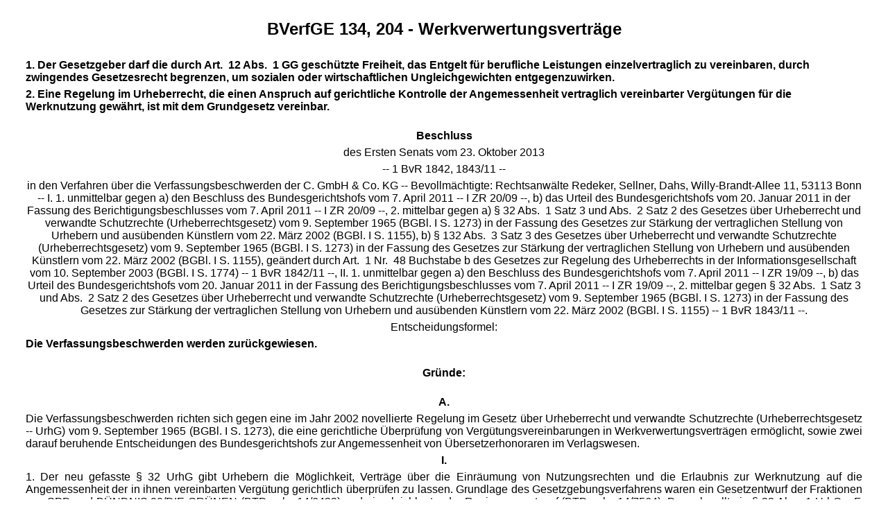

--- FILE ---
content_type: text/html
request_url: https://servat.unibe.ch/tools/DfrInfo?Command=ShowPrintText&Name=bv134204
body_size: 102455
content:
<!doctype html public "-//w3c//dtd html 4.0 transitional//en">
<html>
<head>
  <meta http-equiv="Content-Type" content="text/html; charset=iso-8859-1">
  <meta name="Preprocessor" content="Update Ver. 4.0">
  <meta name="Copyright" content="Prof. Dr. Axel Tschentscher, LL.M., M.A.">
  <meta name="robots" content="noindex, nofollow">
  <meta name="description" content="Das Fallrecht (DFR) -- Gerichtsentscheidungen im juristischen Studium">
  <meta name="keywords" content="BVerfG BVerfGE Gericht Urteil Beschluss Bundesgericht BGE Beschwerde Entscheidungen Recht Rechtswissenschaft Gesetz">
  <title>DFR - BVerfGE 134, 204 - Werkverwertungsvertr&auml;ge</title>

</head>

<body text="#000000" leftmargin="0" topmargin="0" marginwidth="2" marginheight="2">

<table align="center" border="0" cellspacing="0" cellpadding="3" width="95%">
<tr><td width="100%" align="center" valign="center" height="80">
<font size="+2" face="Arial"><b>BVerfGE 134, 204 - Werkverwertungsvertr&auml;ge</b></font></td></tr></table>

<table align="center" border="0" cellspacing="0" cellpadding="3" width="95%">



<tr><td width="95%" align="left" valign="top"><font face="Arial"><b>
<a name="204"></a>1. Der Gesetzgeber darf die durch Art.&nbsp; 12 Abs.&nbsp; 1 GG gesch&uuml;tzte Freiheit, das Entgelt f&uuml;r berufliche Leistungen einzelvertraglich zu vereinbaren, durch zwingendes Gesetzesrecht begrenzen, um sozialen oder wirtschaftlichen Ungleichgewichten entgegenzuwirken.
</b></font></td></tr>

<tr><td width="95%" align="left" valign="top"><font face="Arial"><b>
2. Eine Regelung im Urheberrecht, die einen Anspruch auf gerichtliche Kontrolle der Angemessenheit vertraglich vereinbarter Verg&uuml;tungen f&uuml;r die Werknutzung gew&auml;hrt, ist mit dem Grundgesetz vereinbar.
</b></font></td></tr>

<tr><td width="95%" align="center" valign="top"><font face="Arial"><b>
&nbsp;<br>Beschluss
</b></font></td></tr>

<tr><td width="95%" align="center" valign="top"><font face="Arial">
des Ersten Senats vom 23. Oktober 2013
</font></td></tr>

<tr><td width="95%" align="center" valign="top"><font face="Arial">
-- 1 BvR 1842, 1843/11 --
</font></td></tr>

<tr><td width="95%" align="center" valign="top"><font face="Arial">
in den Verfahren &uuml;ber die Verfassungsbeschwerden der C. GmbH & Co. KG -- Bevollm&auml;chtigte: Rechtsanw&auml;lte Redeker, Sellner, Dahs, Willy-Brandt-Allee 11, 53113 Bonn -- I. 1. unmittelbar gegen a) den Beschluss des Bundesgerichtshofs vom 7. April 2011 -- I ZR 20/09 --, b) das Urteil des Bundesgerichtshofs vom 20. Januar 2011 in der Fassung des Berichtigungsbeschlusses vom 7. April 2011 -- I ZR 20/09 --, 2. mittelbar gegen a) &sect; 32 Abs.&nbsp; 1 Satz 3 und Abs.&nbsp; 2 Satz 2 des Gesetzes &uuml;ber Urheberrecht und verwandte Schutzrechte (Urheberrechtsgesetz) vom 9. September 1965 (BGBl. I S. 1273) in der Fassung des Gesetzes zur St&auml;rkung der vertraglichen Stellung von Urhebern und aus&uuml;benden K&uuml;nstlern vom 22. M&auml;rz 2002 (BGBl. I S. 1155), b) &sect; 132 Abs.&nbsp; 3 Satz 3 des Gesetzes &uuml;ber Urheberrecht und verwandte Schutzrechte (Urheberrechtsgesetz) vom 9. September 1965 (BGBl. I S. 1273) in der Fassung des Gesetzes zur St&auml;rkung der vertraglichen Stellung von Urhebern und aus&uuml;benden K&uuml;nstlern vom 22. M&auml;rz 2002 (BGBl. I S. 1155), ge&auml;ndert durch Art.&nbsp; 1 Nr.&nbsp; 48 Buchstabe b des Gesetzes zur Regelung des Urheberrechts in der Informationsgesellschaft vom 10. September 2003 (BGBl. I S. 1774) -- 1 BvR 1842/11 --, II. 1. unmittelbar gegen a) den Beschluss des Bundesgerichtshofs vom 7. April 2011 -- I ZR 19/09 --, b) das Urteil des Bundesgerichtshofs vom 20. Januar 2011 in der Fassung des Berichtigungsbeschlusses vom 7. April 2011 -- I ZR 19/09 --, 2. mittelbar gegen &sect; 32 Abs.&nbsp; 1 Satz 3 und Abs.&nbsp; 2 Satz 2 des Gesetzes &uuml;ber Urheberrecht und verwandte Schutzrechte (Urheberrechtsgesetz) vom 9. September 1965 (BGBl. I S. 1273) in der Fassung des Gesetzes zur St&auml;rkung der vertraglichen Stellung von Urhebern und aus&uuml;benden K&uuml;nstlern vom 22. M&auml;rz 2002 (BGBl. I S. 1155) -- 1 BvR 1843/11 --.
</font></td></tr>

<tr><td width="95%" align="center" valign="top"><font face="Arial">
Entscheidungsformel:
</font></td></tr>

<tr><td width="95%" align="left" valign="top"><font face="Arial"><b>
Die Verfassungsbeschwerden werden zur&uuml;ckgewiesen.<!-- PageEnd="BVerfGE 134, 204 (204)" -->
</b></font></td></tr>

<tr><td width="95%" align="center" valign="top"><font face="Arial"><b>
&nbsp;<br><a name="205"></a>Gr&uuml;nde:
</b></font></td></tr>

<tr><td width="95%" align="center" valign="top"><font face="Arial"><b>
&nbsp;<br>A.
</b></font></td></tr>

<tr><td width="95%" align="left" valign="top"><font face="Arial"><div align="justify">
Die Verfassungsbeschwerden richten sich gegen eine im Jahr 2002 novellierte Regelung im Gesetz &uuml;ber Urheberrecht und verwandte Schutzrechte (Urheberrechtsgesetz -- UrhG) vom 9. September 1965 (BGBl. I S. 1273), die eine gerichtliche &Uuml;berpr&uuml;fung von Verg&uuml;tungsvereinbarungen in Werkverwertungsvertr&auml;gen erm&ouml;glicht, sowie zwei darauf beruhende Entscheidungen des Bundesgerichtshofs zur Angemessenheit von &Uuml;bersetzerhonoraren im Verlagswesen.
</div></font></td></tr>

<tr><td width="95%" align="center" valign="top"><font face="Arial"><b>
I.
</b></font></td></tr>

<tr><td width="95%" align="left" valign="top"><font face="Arial"><div align="justify">
1. Der neu gefasste &sect; 32 UrhG gibt Urhebern die M&ouml;glichkeit, Vertr&auml;ge &uuml;ber die Einr&auml;umung von Nutzungsrechten und die Erlaubnis zur Werknutzung auf die Angemessenheit der in ihnen vereinbarten Verg&uuml;tung gerichtlich &uuml;berpr&uuml;fen zu lassen. Grundlage des Gesetzgebungsverfahrens waren ein Gesetzentwurf der Fraktionen von SPD und B&Uuml;NDNIS 90/DIE GR&Uuml;NEN (BTDrucks 14/6433) und ein gleichlautender Regierungsentwurf (BTDrucks 14/7564). Danach sollte in &sect; 32 Abs.&nbsp; 1 UrhG n.F. ein gesetzlicher Anspruch des Urhebers "auf eine nach Art und Umfang der Werknutzung angemessene Verg&uuml;tung" gegen jeden Werknutzer begr&uuml;ndet werden. Als &Uuml;bergangsregelung sah &sect; 132 Abs.&nbsp; 3 Satz 2 UrhG in der Fassung des Entwurfs vor, dass der gesetzliche Verg&uuml;tungsanspruch nur f&uuml;r Nutzungshandlungen nach Verk&uuml;ndung der Neuregelung gelten sollte, soweit die Rechteeinr&auml;umung nicht mehr als zwanzig Jahre vor diesem Zeitpunkt erfolgt war (BTDrucks 14/6433, S. 6, 20). In der abge&auml;nderten Fassung des Rechtsausschusses (BTDrucks 14/8058) wurde der Gesetzentwurf vom Bundestag nahezu einstimmig angenommen; der Bundesrat rief den Vermittlungsausschuss nicht an. Die beschlossene Fassung f&uuml;hrte statt eines gesetzlichen Verg&uuml;tungsanspruchs einen Anspruch des Urhebers gegen&uuml;ber dem Werknutzer auf Anhebung der vertraglichen Verg&uuml;tung auf ein angemessenes Ma&szlig; ein und beschr&auml;nkte die Anwendbarkeit der Neuregelung in einer ge&auml;nderten &Uuml;bergangsregelung.<!-- PageEnd="BVerfGE 134, 204 (205)" -->
</div></font></td></tr>

<tr><td width="95%" align="left" valign="top"><font face="Arial"><div align="justify">
<a name="206"></a>2. Das Gesetz zur St&auml;rkung der vertraglichen Stellung von Urhebern und aus&uuml;benden K&uuml;nstlern vom 22. M&auml;rz 2002 (BGBl. I S. 1155) trat am 1. Juli 2002 in Kraft. Die f&uuml;r das vorliegende Verfahren wesentlichen Neuregelungen finden sich in den &sect;&sect; 11, 32, 36 und 132 UrhG.
</div></font></td></tr>

<tr><td width="95%" align="left" valign="top"><font face="Arial"><div align="justify">
&sect; 11 UrhG wurde durch einen Satz 2 erg&auml;nzt:
</div></font></td></tr>

<tr><td width="95%" align="left" valign="top"><font face="Arial" size="-1"><ul><i><div align="justify">
&sect; 11 Allgemeines<br />Das Urheberrecht sch&uuml;tzt den Urheber in seinen geistigen und pers&ouml;nlichen Beziehungen zum Werk und in der Nutzung des Werkes. Es dient zugleich der Sicherung einer angemessenen Verg&uuml;tung f&uuml;r die Nutzung des Werkes.
</div></i></ul></font></td></tr>

<tr><td width="95%" align="left" valign="top"><font face="Arial"><div align="justify">
Die f&uuml;r das vorliegende Verfahren zentrale Vorschrift des &sect; 32 UrhG wurde neu gefasst:
</div></font></td></tr>

<tr><td width="95%" align="left" valign="top"><font face="Arial" size="-1"><ul><i><div align="justify">
&sect; 32 Angemessene Verg&uuml;tung<br />(1) Der Urheber hat f&uuml;r die Einr&auml;umung von Nutzungsrechten und die Erlaubnis zur Werknutzung Anspruch auf die vertraglich vereinbarte Verg&uuml;tung. Ist die H&ouml;he der Verg&uuml;tung nicht bestimmt, gilt die angemessene Verg&uuml;tung als vereinbart. Soweit die vereinbarte Verg&uuml;tung nicht angemessen ist, kann der Urheber von seinem Vertragspartner die Einwilligung in die &Auml;nderung des Vertrages verlangen, durch die dem Urheber die angemessene Verg&uuml;tung gew&auml;hrt wird.<br />(2) Eine nach einer gemeinsamen Verg&uuml;tungsregel (&sect; 36) ermittelte Verg&uuml;tung ist angemessen. Im &Uuml;brigen ist die Verg&uuml;tung angemessen, wenn sie im Zeitpunkt des Vertragsschlusses dem entspricht, was im Gesch&auml;ftsverkehr nach Art und Umfang der einger&auml;umten Nutzungsm&ouml;glichkeit, insbesondere nach Dauer und Zeitpunkt der Nutzung, unter Ber&uuml;cksichtigung aller Umst&auml;nde &uuml;blicher- und redlicherweise zu leisten ist.<br />(. . .)
</div></i></ul></font></td></tr>

<tr><td width="95%" align="left" valign="top"><font face="Arial"><div align="justify">
Der in Absatz 2 Satz 1 in Bezug genommene, ebenfalls neu gefasste &sect; 36 UrhG lautet auszugsweise:
</div></font></td></tr>

<tr><td width="95%" align="left" valign="top"><font face="Arial" size="-1"><ul><i><div align="justify">
&sect; 36 Gemeinsame Verg&uuml;tungsregeln<br />(1) Zur Bestimmung der Angemessenheit von Verg&uuml;tungen nach &sect; 32 stellen Vereinigungen von Urhebern mit Vereinigungen von Werknutzern oder einzelnen Werknutzern gemeinsame Verg&uuml;tungsregeln auf. Die gemeinsamen Verg&uuml;tungsregeln sollen die Umst&auml;nde des jeweiligen Regelungsbereichs ber&uuml;cksichtigen, insbesondere die Struktur<!-- PageEnd="BVerfGE 134, 204 (206)" --> <a name="207"></a>und Gr&ouml;&szlig;e der Verwerter. In Tarifvertr&auml;gen enthaltene Regelungen gehen gemeinsamen Verg&uuml;tungsregeln vor.<br />(. . .)
</div></i></ul></font></td></tr>

<tr><td width="95%" align="left" valign="top"><font face="Arial"><div align="justify">
Der an Stelle des &sect; 36 UrhG a.F. neu eingef&uuml;gte &sect; 32a UrhG r&auml;umt dem Urheber einen erg&auml;nzenden Verg&uuml;tungsanspruch ein, wenn sich aufgrund der faktischen Entwicklung nach Vertragsschluss ein auff&auml;lliges Missverh&auml;ltnis zwischen der vereinbarten Verg&uuml;tung und den Ertr&auml;gen und Vorteilen des Werkverwerters aus der Nutzung des Werks ergibt ("Bestseller-Paragraph").
</div></font></td></tr>

<tr><td width="95%" align="left" valign="top"><font face="Arial"><div align="justify">
&sect; 132 UrhG enth&auml;lt unter anderem eine &Uuml;bergangsregelung f&uuml;r die Neufassung des &sect; 32 UrhG:
</div></font></td></tr>

<tr><td width="95%" align="left" valign="top"><font face="Arial" size="-1"><ul><i><div align="justify">
&sect; 132 Vertr&auml;ge<br />(. . .)<br />(3) Auf Vertr&auml;ge oder sonstige Sachverhalte, die vor dem 1. Juli 2002 geschlossen worden oder entstanden sind, sind die Vorschriften dieses Gesetzes vorbehaltlich der S&auml;tze 2 und 3 in der am 28. M&auml;rz 2002 geltenden Fassung weiter anzuwenden. &sect; 32a findet auf Sachverhalte Anwendung, die nach dem 28. M&auml;rz 2002 entstanden sind. Auf Vertr&auml;ge, die seit dem 1. Juni 2001 und bis zum 30. Juni 2002 geschlossen worden sind, findet auch &sect; 32 Anwendung, sofern von dem einger&auml;umten Recht oder der Erlaubnis nach dem 30. Juni 2002 Gebrauch gemacht wird.<br />(. . .)
</div></i></ul></font></td></tr>

<tr><td width="95%" align="left" valign="top"><font face="Arial"><div align="justify">
Satz 3 dieses Absatzes bewirkt mithin eine Anwendung der am 1. Juli 2002 in Kraft getretenen Neufassung des &sect; 32 UrhG auf Vertragsschl&uuml;sse ab dem 1. Juni 2001, also dem Zeitpunkt, zu dem der Gesetzentwurf der Bundesregierung dem Bundesrat zugeleitet worden war (vgl. BTDrucks 14/8058, S. 22).
</div></font></td></tr>

<tr><td width="95%" align="left" valign="top"><font face="Arial"><div align="justify">
3. Nach der Gesetzesbegr&uuml;ndung beruht das Urheberrecht auf dem Grundgedanken, Urheber angemessen an dem wirtschaftlichen Nutzen ihrer Arbeit und ihrer Werke zu beteiligen (Beteiligungsgrundsatz). Dieser Gedanke sei zum Teil umgesetzt, nicht aber dort, wo freiberuflichen Urhebern, etwa literarischen &Uuml;bersetzern, strukturell &uuml;berlegene Verwerter gegen&uuml;ber st&uuml;nden. Die Gesetzesreform st&auml;rke die Rechtsstellung der Urheber als regelm&auml;&szlig;ig schw&auml;cherer Partei gegen&uuml;ber den Verwertungsunternehmen, indem sie einen Ordnungsrahmen schaffe, innerhalb dessen<!-- PageEnd="BVerfGE 134, 204 (207)" --> <a name="208"></a>die Parteien eigenverantwortlich zu angemessenen Absprachen kommen k&ouml;nnten, die auch der heterogenen Struktur der Kulturwirtschaft, zum Beispiel f&uuml;r den Bereich der Kleinverlage, Rechnung tr&uuml;gen (BTDrucks 14/6433, S. 7--12).
</div></font></td></tr>

<tr><td width="95%" align="left" valign="top"><font face="Arial"><div align="justify">
4. Im Jahr 2005 einigten sich der Verband deutscher Schriftsteller in der Vereinten Dienstleistungsgewerkschaft (ver.di) und eine Vielzahl von Verlagen gem&auml;&szlig; &sect; 36 UrhG auf "Gemeinsame Verg&uuml;tungsregeln f&uuml;r Autoren belletristischer Werke in deutscher Sprache" (im Folgenden: Verg&uuml;tungsregeln f&uuml;r Autoren). Demgegen&uuml;ber scheiterte der Versuch des Verbands deutschsprachiger &Uuml;bersetzer literarischer und wissenschaftlicher Werke e.V. und der deutschen Verlage, Verg&uuml;tungsregeln f&uuml;r die Honorierung von &Uuml;bersetzungsleistungen aufzustellen (vgl. n&auml;her von Rom, Der Schutz des &Uuml;bersetzers im Urheberrecht, 2007, S. 128 f.).
</div></font></td></tr>

<tr><td width="95%" align="center" valign="top"><font face="Arial"><b>
II.
</b></font></td></tr>

<tr><td width="95%" align="left" valign="top"><font face="Arial"><div align="justify">
1. Nach Inkrafttreten der Neuregelung gelangten die in verschiedenen Verfahren angerufenen Instanzgerichte bei der Ermittlung einer angemessenen Verg&uuml;tung f&uuml;r &Uuml;bersetzungsleistungen auf der Grundlage des &sect; 32 Abs.&nbsp; 2 Satz 2 UrhG zu unterschiedlichen Ergebnissen (vgl. insbesondere OLG M&uuml;nchen, Urteil vom 14. Dezember 2006 -- 29 U 1728/06 --, ZUM 2007, S. 142 [149 f.]; Urteil vom 8. Februar 2007 -- 6 U 5748/05 --, ZUM 2007, S. 308 [315 f.]; OLG Hamburg, Urteil vom 23. Juli 2008 -- 5 U 143/06 --, BeckRS 2011, 04008; Kammergericht, Urteil vom 6. M&auml;rz 2009 -- 5 U 113/05 --, ZUM 2009, S. 407).
</div></font></td></tr>

<tr><td width="95%" align="left" valign="top"><font face="Arial"><div align="justify">
2. Der Bundesgerichtshof befasste sich erstmals in seiner Entscheidung im Fall "Talking to Addison" vom 7. Oktober 2009 (BGHZ 182, 337) mit der Frage der angemessenen Verg&uuml;tung von &Uuml;bersetzungsleistungen gem&auml;&szlig; &sect; 32 UrhG. Einer angemess enen Beteiligung des Urhebers entspreche am ehesten eine Verg&uuml;tung, die mit den Ertr&auml;gen aus dem Absatz der Vervielf&auml;lt igungsst&uuml;cke verkn&uuml;pft sei. Auch eine Kombination von Pauschalverg&uuml;tung -- etwa in Form eines Normseitenhonorars -- und Absatzverg&uuml;tung k&ouml;nne angemessen sein, wobei in diesem Fall eine Wechselwirkung zwischen beiden Komponenten bestehe.<!-- PageEnd="BVerfGE 134, 204 (208)" -->
</div></font></td></tr>

<tr><td width="95%" align="center" valign="top"><font face="Arial"><b>
<a name="209"></a>III.
</b></font></td></tr>

<tr><td width="95%" align="left" valign="top"><font face="Arial"><div align="justify">
Die Beschwerdef&uuml;hrerin ist ein Hardcoververlag. Sie h&auml;lt eine Minderheitsbeteiligung an der Deutschen Taschenbuchverlag GmbH & Co. KG (dtv), an die sie Taschenbuchlizenzen vergibt.
</div></font></td></tr>

<tr><td width="95%" align="left" valign="top"><font face="Arial"><div align="justify">
1. Der Kl&auml;ger des Ausgangsverfahrens 1 BvR 1843/11 ("Destructive Emotions") war &Uuml;bersetzer. Aufgrund eines Vertrags mit der Beschwerdef&uuml;hrerin verpflichtete er sich zur &Uuml;bersetzung des Sachbuchs "Destructive Emotions -- Dialog mit dem Dalai Lama". Er erhielt ein Normseitenhonorar von 19 &#8364; pro Normseite; ferner wurden ein prozentuales Absatzhonorar bei Verkauf von mehr als 15.000 Exemplaren und eine Beteiligung an Lizenzerl&ouml;sen aus der Verwertung von Nebenrechten vereinbart. Die Beschwerdef&uuml;hrerin zahlte ein Seitenhonorar von insgesamt 12.901 &#8364; und -- aufgrund des Verkaufs der Taschenbuchrechte an die dtv -- eine Lizenzerl&ouml;sbeteiligung von 575,20 &#8364;.
</div></font></td></tr>

<tr><td width="95%" align="left" valign="top"><font face="Arial"><div align="justify">
a) Der Kl&auml;ger hielt die Verg&uuml;tung f&uuml;r unangemessen und klagte auf Einwilligung in eine Vertrags&auml;nderung mit dem Ziel einer h&ouml;heren Verg&uuml;tung, hilfsweise auf Anpassung der Verg&uuml;tung durch das Gericht im Wege der Sch&auml;tzung, ferner auf Auskunft und auf Zahlung des &uuml;ber die bereits gezahlte Verg&uuml;tung hinausgehenden Betrags. Das Landgericht wies die Klage ab.
</div></font></td></tr>

<tr><td width="95%" align="left" valign="top"><font face="Arial"><div align="justify">
Das Oberlandesgericht wies die Berufung zur&uuml;ck (Urteil vom 27. November 2008 -- 29 U 5320/07 --, ZUM-RD 2009, S. 268). Im Zusammenwirken von Normseitenhonorar, Absatzverg&uuml;tung und Lizenzerl&ouml;sbeteiligung sei die &Uuml;bersetzerverg&uuml;tung nicht unangemessen.
</div></font></td></tr>

<tr><td width="95%" align="left" valign="top"><font face="Arial"><div align="justify">
b) Der Bundesgerichtshof hob das Urteil des Oberlandesgerichts teilweise auf (Urteil vom 20. Januar 2011 -- I ZR 19/09 --, GRUR 2011, S. 328). Er verurteilte die Beschwerdef&uuml;hrerin zur Einwilligung in die Ab&auml;nderung der Verg&uuml;tungsklausel des &Uuml;bersetzervertrags, zur Auskunftserteilung und zu einer dementsprechenden Nachzahlung in H&ouml;he von 6.841,22 &#8364;. Soweit f&uuml;r das Verfassungsbeschwerdeverfahren von Bedeutung, f&uuml;hrte der Bundesgerichtshof aus, die &Uuml;bersetzungen des Kl&auml;gers stellten pers&ouml;nliche geistige Sch&ouml;pfungen dar, die nach &sect; 2 Abs.&nbsp; 2, &sect; 3 Satz 1 UrhG Urheberrechtsschutz gen&ouml;ssen. Der Kl&auml;ger k&ouml;nne<!-- PageEnd="BVerfGE 134, 204 (209)" --> <a name="210"></a>von der Beschwerdef&uuml;hrerin nach &sect; 32 Abs.&nbsp; 1 Satz 3 UrhG die Einwilligung in die &Auml;nderung des &Uuml;bersetzungsvertrags beanspruchen, weil die vereinbarte Verg&uuml;tung nicht angemessen im Sinne von &sect; 32 Abs.&nbsp; 2 Satz 2 UrhG sei. Im Hinblick auf das Seiten- und Absatzhonorar verwies der Bundesgerichtshof auf sein Urteil in der Sache "Talking to Addison" aus dem Jahr 2009 (BGHZ 182, 337) (aa). F&uuml;r die Beteiligung des &Uuml;bersetzers an Lizenzerl&ouml;sen stellte der Bundesgerichtshof im angegriffenen Urteil neue Grunds&auml;tze auf (bb).
</div></font></td></tr>

<tr><td width="95%" align="left" valign="top"><font face="Arial"><div align="justify">
aa) Die Angemessenheit der Verg&uuml;tung sei ex ante, bezogen auf den Zeitpunkt des Vertragsschlusses, zu beurteilen. Eine Verg&uuml;tung sei nur dann redlich, wenn sie die Interessen des Urhebers neben den Interessen des Verwerters gleichberechtigt ber&uuml;cksichtige. Daf&uuml;r m&uuml;sse der Urheber grunds&auml;tzlich an jeder wirtschaftlichen Nutzung seines Werks angemessen beteiligt sein. Es entspreche dem Beteiligungsgrundsatz am ehesten, die Verg&uuml;tung des Urhebers mit dem Absatz der Vervielf&auml;ltigungsst&uuml;cke zu verkn&uuml;pfen. Der wirtschaftlichen Situation des Verlags sei zwar bei der Bemessung der H&ouml;he der Absatzverg&uuml;tung Rechnung zu tragen; sie k&ouml;nne es aber nicht rechtfertigen, &Uuml;bersetzern das angemessene Entgelt f&uuml;r die Nutzung ihrer Werke vorzuenthalten. F&uuml;r die Bestimmung der angemessenen Verg&uuml;tung k&ouml;nnten die Verg&uuml;tungsregeln f&uuml;r Autoren als Orientierungshilfe herangezogen werden. Den Unterschieden zwischen Autoren und &Uuml;bersetzern k&ouml;nne durch Modifikation der Verg&uuml;tungsregeln hinreichend Rechnung getragen werden.
</div></font></td></tr>

<tr><td width="95%" align="left" valign="top"><font face="Arial"><div align="justify">
Entsprechend den im Fall "Talking to Addison" entwickelten Grunds&auml;tzen sei hiernach als Absatzverg&uuml;tung f&uuml;r die Einr&auml;umung des Rechts zur Vervielf&auml;ltigung und Verbreitung der &Uuml;bersetzung in Buchform grunds&auml;tzlich eine Beteiligung am Nettoladenverkaufspreis jedes verkauften, bezahlten und nicht remittierten Exemplars in H&ouml;he von 2% bei Hardcoverausgaben und in H&ouml;he von 1% bei Taschenbuchausgaben angemessen. Diese Werte erg&auml;ben sich durch Erm&auml;&szlig;igung der f&uuml;r Autoren vorgesehenen Verg&uuml;tungss&auml;tze auf ein F&uuml;nftel. Denn verglichen mit dem Originalwerk sei der sch&ouml;pferische Gehalt der &Uuml;bersetzung,<!-- PageEnd="BVerfGE 134, 204 (210)" --> <a name="211"></a>die f&uuml;r das Erscheinen des fremdsprachigen Werks in deutscher Sprache zwar unverzichtbar sei, jedoch von diesem Werk abh&auml;nge und ihm diene, in aller Regel geringer. Soweit &Uuml;bersetzer das Seitenhonorar als nicht r&uuml;ckzahlbares Garantiehonorar erhielten, sei die Absatzverg&uuml;tung mangels besonderer Umst&auml;nde f&uuml;r Hardcoverausgaben auf 0,8% und f&uuml;r Taschenbuchausgaben auf 0,4% herabzusetzen und jeweils erst ab dem f&uuml;nftausendsten Exemplar zu zahlen. Das Seitenhonorar sei hingegen nicht mit der Absatzverg&uuml;tung zu verrechnen. Ansonsten w&uuml;rde das gesetzgeberische Ziel, die wirtschaftliche Situation insbesondere der literarischen &Uuml;bersetzer zu verbessern, nicht erreicht, weil es in 85% der F&auml;lle zu keinen h&ouml;heren Zahlungen an &Uuml;bersetzer k&auml;me.
</div></font></td></tr>

<tr><td width="95%" align="left" valign="top"><font face="Arial"><div align="justify">
Bei der Festsetzung einer angemessenen Verg&uuml;tung nach billigem Ermessen seien alle zum Zeitpunkt des Vertragsschlusses erkennbaren Umst&auml;nde des Einzelfalls zu ber&uuml;cksichtigen, allerdings nur insoweit, als sie die Dauer oder den Umfang der Verwertung des Werks beeinflussten. Denn die angemessene Verg&uuml;tung nach &sect; 32 Abs.&nbsp; 1 Satz 1 UrhG werde nicht f&uuml;r die erbrachte Leistung und f&uuml;r die damit verbundene Arbeit, sondern f&uuml;r die Einr&auml;umung von Nutzungsrechten und die Erlaubnis zur Werknutzung geschuldet. Der Arbeitsaufwand f&uuml;r die Erstellung der &Uuml;bersetzung k&ouml;nne sich jedoch mittelbar auf die Bemessung der Nutzungsverg&uuml;tung auswirken, da die H&ouml;he der Absatzverg&uuml;tung von der H&ouml;he des Seitenhonorars und diese wiederum vom Arbeitsaufwand bei der Erstellung der &Uuml;bersetzung abh&auml;nge. So k&ouml;nne die Zahlung eines niedrigeren als des angemessenen Seitenhonorars eine entsprechende Erh&ouml;hung der Absatzverg&uuml;tung -- und umgekehrt -- rechtfertigen. Im vorliegenden Fall komme dies jedoch nicht in Betracht, da das vereinbarte Seitenhonorar nicht au&szlig;ergew&ouml;hnlich weit vom Durchschnitt abweiche. Auch andere besondere Umst&auml;nde, die eine niedrigere als die normalerweise angemessene Absatzverg&uuml;tung rechtfertigen k&ouml;nnten, l&auml;gen nicht vor. Im Ergebnis bezog der Bundesgerichtshof die Absatzbeteiligung in die Verurteilung zur Zahlung mit einem Betrag von 1.600,42 &#8364; ein.
</div></font></td></tr>

<tr><td width="95%" align="left" valign="top"><font face="Arial"><div align="justify">
bb) Im Hinblick auf die Beteiligung des &Uuml;bersetzers an Lizenz<!-- PageEnd="BVerfGE 134, 204 (211)" --><a name="212"></a>erl&ouml;sen &auml;nderte der Bundesgerichtshof seine bisherige Rechtsprechung. Auch hier sei grunds&auml;tzlich die &Uuml;bersetzerverg&uuml;tung auf ein F&uuml;nftel der Verg&uuml;tung des Autors des fremdsprachigen Werks festzusetzen. Der Erl&ouml;santeil des &Uuml;bersetzers d&uuml;rfe allerdings nicht h&ouml;her sein als der Erl&ouml;santeil, der dem Verlag verbleibe. Eine Beteiligung des &Uuml;bersetzers an den Erl&ouml;sen aus der Einr&auml;umung von Nebenrechten sei nur angebracht, soweit bei der Verwertung der Nebenrechte von der Leistung des &Uuml;bersetzers Gebrauch gemacht werde; dies sei bei einer Taschenbuchlizenz vollst&auml;ndig der Fall.
</div></font></td></tr>

<tr><td width="95%" align="left" valign="top"><font face="Arial"><div align="justify">
Der Einwand, eine derart hohe Beteiligung der &Uuml;bersetzer an Nebenrechtserl&ouml;sen sei f&uuml;r die Verlage wirtschaftlich nicht tragbar und nicht kostendeckend, sei unbegr&uuml;ndet. Bei der Vergabe von Lizenzen an &uuml;bersetzten Werken handle der Verlag mit den Rechten, die ihm der Autor und der &Uuml;bersetzer zur Nutzung einger&auml;umt h&auml;tten. Es treffe daher nicht zu, dass die H&ouml;he der Lizenzeinnahmen nichts mit der sch&ouml;pferischen Leistung des &Uuml;bersetzers zu tun habe. Die Verlage beteiligten die Autoren in betr&auml;chtlicher H&ouml;he an den Nebenrechtserl&ouml;sen. Sie k&ouml;nnten sich daher einer Beteiligung der &Uuml;bersetzer an diesen Erl&ouml;sen nicht verweigern, die in ihrer H&ouml;he -- gemessen an der Beteiligung des Autors -- deren sch&ouml;pferischer Leistung entspreche. Im Ergebnis bezog der Bundesgerichtshof die Lizenzerl&ouml;sbeteiligung in die Verurteilung zur Zahlung mit einem F&uuml;nftel des "Autorenanteils" ein, mithin nach seiner Berechnung mit 14% oder 5.368,44 &#8364;, abz&uuml;glich des bereits vorgerichtlich bezahlten Betrags.
</div></font></td></tr>

<tr><td width="95%" align="left" valign="top"><font face="Arial"><div align="justify">
c) Mit ihrer Anh&ouml;rungsr&uuml;ge machte die Beschwerdef&uuml;hrerin geltend, der Bundesgerichtshof habe in drei Punkten ihren Anspruch auf rechtliches Geh&ouml;r verletzt. Mit Beschluss vom 7. April 2011 wies der Bundesgerichtshof die Anh&ouml;rungsr&uuml;ge vollumf&auml;nglich als unbegr&uuml;ndet zur&uuml;ck (GRUR-RR 2011, S. 293).
</div></font></td></tr>

<tr><td width="95%" align="left" valign="top"><font face="Arial"><div align="justify">
Mit ihrer Anh&ouml;rungsr&uuml;ge trug die Beschwerdef&uuml;hrerin unter anderem vor, der Bundesgerichtshof habe bei der Verurteilung zur Einwilligung in eine Vertrags&auml;nderung hinsichtlich der Nebenrechtsbeteiligung nicht hinreichend ber&uuml;cksichtigt, dass die Bemessungsgrundlage der Nebenrechtsbeteiligung des &Uuml;berset<!-- PageEnd="BVerfGE 134, 204 (212)" --><a name="213"></a>zers -- der Autorenanteil -- nicht vollst&auml;ndig dem fremdsprachigen Originalautor zuflie&szlig;e, sondern im konkreten Fall zu 30% dessen Verlag und zu weiteren 15% dessen Agentur. Die Anh&ouml;rungsr&uuml;ge bezog sich demgegen&uuml;ber nicht ausdr&uuml;cklich auch auf die H&ouml;he des an den Kl&auml;ger zu zahlenden Betrags.
</div></font></td></tr>

<tr><td width="95%" align="left" valign="top"><font face="Arial"><div align="justify">
Der Bundesgerichtshof wies diesen Vortrag mit der Begr&uuml;ndung zur&uuml;ck, das als &uuml;bergangen ger&uuml;gte Vorbringen zum Autorenanteil bei der Lizenzbeteiligung sei nicht entscheidungserheblich f&uuml;r die Verurteilung zur Einwilligung in die Vertrags&auml;nderung gewesen. Der Senat habe deutlich gemacht, dass die Beteiligung des &Uuml;bersetzers an den Nettoerl&ouml;sen aus der Vergabe von Nebenrechten mit dem Grundsatz im Einklang stehen m&uuml;sse, dass es erforderlich, aber auch ausreichend sei, die &Uuml;bersetzerverg&uuml;tung auf ein F&uuml;nftel der Autorenverg&uuml;tung zu erm&auml;&szlig;igen, um der gegen&uuml;ber dem Originalwerk in aller Regel nachgeordneten sch&ouml;pferischen und wirtschaftlichen Bedeutung der &Uuml;bersetzung gerecht zu werden.
</div></font></td></tr>

<tr><td width="95%" align="left" valign="top"><font face="Arial"><div align="justify">
2. Der Kl&auml;ger im Ausgangsverfahren 1 BvR 1842/11 ("Drop City") ist ebenfalls &Uuml;bersetzer.
</div></font></td></tr>

<tr><td width="95%" align="left" valign="top"><font face="Arial"><div align="justify">
Aufgrund eines Vertrags mit der Beschwerdef&uuml;hrerin vom Februar/M&auml;rz 2002 verpflichtete er sich zur &Uuml;bersetzung des Romans "Drop City" von T. C. Boyle. Er erhielt ein Garantiehonorar von 18,50 &#8364; pro Normseite; ferner wurden ein prozentuales Absatzhonorar bei Verkauf von mehr als 20.000 Exemplaren und eine Beteiligung an Lizenzerl&ouml;sen vereinbart. Die Beschwerdef&uuml;hrerin zahlte letztlich ein Seitenhonorar von insgesamt 13.264,50 &#8364;, eine Absatzverg&uuml;tung von 3.144,62 &#8364; und eine Lizenzerl&ouml;sbeteiligung von 1.560 &#8364;. Die Rechte f&uuml;r eine Taschenbuch- und eine Buchgemeinschaftsausgabe hatte sie an dritte Verlage verkauft.
</div></font></td></tr>

<tr><td width="95%" align="left" valign="top"><font face="Arial"><div align="justify">
a) Der Kl&auml;ger verlangte beim Landgericht die Einwilligung in eine Vertrags&auml;nderung mit dem Ziel einer h&ouml;heren Verg&uuml;tung, hilfsweise die Anpassung der Verg&uuml;tung durch das Gericht im Wege der Sch&auml;tzung, ferner Auskunft und Zahlung des &uuml;ber die bereits gezahlte Verg&uuml;tung hinausgehenden Betrags. Nachdem das Landgericht der Klage zu einem kleinen Teil stattgegeben hat<!-- PageEnd="BVerfGE 134, 204 (213)" --><a name="214"></a>te, wies das Oberlandesgericht auf die Berufung der Beschwerdef&uuml;hrerin die Klage aus den gleichen Gr&uuml;nden wie im Verfahren "Destructive Emotions" insgesamt ab (Urteil vom 27. November 2008 -- 29 U 5319/07 --, ZUM 2009, S. 300).
</div></font></td></tr>

<tr><td width="95%" align="left" valign="top"><font face="Arial"><div align="justify">
b) Der Bundesgerichtshof hob das Urteil des Oberlandesgerichts teilweise auf (Urteil vom 20. Januar 2011 -- I ZR 20/09 --, ZUM 2011, S. 403). Er verurteilte die Beschwerdef&uuml;hrerin zur Einwilligung in die Ab&auml;nderung der Verg&uuml;tungsklausel des &Uuml;bersetzervertrags, zur Auskunftserteilung und zur Zahlung von 13.073,04 &#8364;.
</div></font></td></tr>

<tr><td width="95%" align="left" valign="top"><font face="Arial"><div align="justify">
Nach &sect; 132 Abs.&nbsp; 3 Satz 3 UrhG sei &sect; 32 UrhG in der neuen Fassung auf den im Februar/M&auml;rz 2002 geschlossenen &Uuml;bersetzungsvertrag anzuwenden, da von dem einger&auml;umten Recht nach dem 30. Juni 2002 Gebrauch gemacht worden sei. Habe der Vertragspartner nach &sect; 32 Abs.&nbsp; 1 Satz 3 UrhG in die &Auml;nderung des Vertrags einzuwilligen, k&ouml;nne der Urheber die angemessene Verg&uuml;tung auf der Grundlage des ge&auml;nderten Vertrags auch f&uuml;r Nutzungen verlangen, die vor Inkrafttreten der Bestimmung am 1. Juli 2002 gezogen worden seien. Gem&auml;&szlig; &sect; 132 Abs.&nbsp; 3 Satz 3 UrhG sei &sect; 32 UrhG anwendbar nicht "soweit", sondern "sofern" von dem einger&auml;umten Recht nach dem 30. Juni 2002 Gebrauch gemacht werde.
</div></font></td></tr>

<tr><td width="95%" align="left" valign="top"><font face="Arial"><div align="justify">
Im Hinblick auf die Auslegung von &sect; 32 UrhG verwies der Bundesgerichtshof auf sein Urteil vom selben Tag in der Sache "Destructive Emotions". Auch im Streitfall sei die vereinbarte Normseitenverg&uuml;tung von 18,50 &#8364; nicht unangemessen hoch.
</div></font></td></tr>

<tr><td width="95%" align="left" valign="top"><font face="Arial"><div align="justify">
Im Ergebnis gingen die Absatzbeteiligung in die Verurteilung zur Zahlung mit 7.562,41 &#8364; ein sowie die Lizenzerl&ouml;sbeteiligung mit 12% des "Autorenanteils" oder 9.360 &#8364;, jeweils abz&uuml;glich des bereits vorgerichtlich bezahlten Betrags.
</div></font></td></tr>

<tr><td width="95%" align="left" valign="top"><font face="Arial"><div align="justify">
c) Die Beschwerdef&uuml;hrerin r&uuml;gte mit ihrer Anh&ouml;rungsr&uuml;ge wie im Verfahren "Destructive Emotions" eine Verletzung ihres rechtlichen Geh&ouml;rs. Der Bundesgerichtshof wies die Anh&ouml;rungsr&uuml;ge aus den gleichen Gr&uuml;nden zur&uuml;ck.<!-- PageEnd="BVerfGE 134, 204 (214)" -->
</div></font></td></tr>

<tr><td width="95%" align="center" valign="top"><font face="Arial"><b>
<a name="215"></a>IV.
</b></font></td></tr>

<tr><td width="95%" align="left" valign="top"><font face="Arial"><div align="justify">
Mit ihren Verfassungsbeschwerden r&uuml;gt die Beschwerdef&uuml;hrerin eine Verletzung ihrer Grundrechte aus Art.&nbsp; 12 Abs.&nbsp; 1 GG, hilfsweise aus Art.&nbsp; 2 Abs.&nbsp; 1 GG, sowie aus Art.&nbsp; 3 Abs.&nbsp; 1 GG; au&szlig;erdem r&uuml;gt sie der Sache nach eine Verletzung von Art.&nbsp; 2 Abs.&nbsp; 1 in Verbindung mit Art.&nbsp; 20 Abs.&nbsp; 3 GG durch unzul&auml;ssige Rechtsfortbildung. Mit der Verfassungsbeschwerde in dem Verfahren 1 BvR 1842/11 r&uuml;gt sie daneben eine Verletzung ihres grundrechtlich gesch&uuml;tzten Vertrauens in die alte Rechtslage.
</div></font></td></tr>

<tr><td width="95%" align="left" valign="top"><font face="Arial"><div align="justify">
Die Beschwerdef&uuml;hrerin wendet sich unmittelbar gegen die Urteile des Bundesgerichtshofs in den Verfahren "Destructive Emotions" und "Drop City" (3.). Mittelbar richten sich die Verfassungsbeschwerden gegen &sect; 32 Abs.&nbsp; 1 Satz 3, Abs.&nbsp; 2 Satz 2 UrhG (1.) sowie in dem Verfahren 1 BvR 1842/11 ("Drop City") au&szlig;erdem gegen &sect; 132 Abs.&nbsp; 3 Satz 3 UrhG (2.).
</div></font></td></tr>

<tr><td width="95%" align="left" valign="top"><font face="Arial"><div align="justify">
1. Die Beschwerdef&uuml;hrerin sieht sich durch &sect; 32 Abs.&nbsp; 1 Satz 3 UrhG in ihrer durch die Berufsfreiheit gesch&uuml;tzten Vertragsfreiheit und Privatautonomie verletzt. Die Vorschrift erlaube den nachtr&auml;glichen Eingriff in bestehende, in Aus&uuml;bung des Berufs der Beschwerdef&uuml;hrerin geschlossene &Uuml;bersetzervertr&auml;ge. Der Eingriff wiege schwer, da er sich auf die synallagmatische Hauptleistungspflicht des Verwerters beziehe, n&auml;mlich auf die H&ouml;he des vereinbarten Entgelts. Dieses sei wesentlicher Bestandteil der Kalkulation des Verlags und beeinflusse damit bereits die Entscheidung, ob ein Werk &uuml;berhaupt &uuml;bersetzt werden solle. &sect; 32 Abs.&nbsp; 1 Satz 3 UrhG erlaube eine &Auml;nderung dieser Kalkulationsgrundlage ausschlie&szlig;lich zu Lasten des Verwerters und bedeute bis zur Verj&auml;hrungsgrenze eine schwerwiegende Rechtsunsicherheit. Der Verlag habe keine M&ouml;glichkeit, die daraus resultierenden h&ouml;heren &Uuml;bersetzungskosten zu kompensieren.
</div></font></td></tr>

<tr><td width="95%" align="left" valign="top"><font face="Arial"><div align="justify">
Damit verfehle das Gesetz das verfassungsrechtliche Gebot praktischer Konkordanz zwischen den kollidierenden Grundrechten der &Uuml;bersetzer einerseits und der Verwerter andererseits. Der &uuml;bereinstimmende Wille der Vertragsparteien lasse in der Regel auf einen durch Vertrag hergestellten sachgerechten Interessenausgleich schlie&szlig;en, den der Staat grunds&auml;tzlich zu respek<!-- PageEnd="BVerfGE 134, 204 (215)" --><a name="216"></a>tieren habe. Nicht jedes m&ouml;gliche, sondern nur ein fundamentales, ungew&ouml;hnlich belastendes Ungleichgewicht zwischen den Vertragspartnern rechtfertige einen Eingriff in die &uuml;bereinstimmend getroffene Regelung.
</div></font></td></tr>

<tr><td width="95%" align="left" valign="top"><font face="Arial"><div align="justify">
Vor diesem Hintergrund sei die angegriffene Vorschrift unverh&auml;ltnism&auml;&szlig;ig. Sie setze nicht voraus, dass zwischen Urheber und Verwerter tats&auml;chlich eine erheblich ungleiche Verhandlungsposition bestanden habe, noch dass hieraus eine ungew&ouml;hnliche Benachteiligung des Urhebers resultiere; vielmehr gen&uuml;ge bereits die Unangemessenheit des vereinbarten Honorars. Damit k&ouml;nne sich der Urheber noch Jahre nach Vertragsschluss von der Verg&uuml;tungsvereinbarung l&ouml;sen, auch wenn diese gar nicht Ausdruck gest&ouml;rter Vertragsparit&auml;t gewesen sei. Zwar enthalte das Recht auch ansonsten Schutzvorschriften zugunsten der bei typisierter Betrachtung als unterlegen angesehenen Seite; eine Regelung wie &sect; 32 Abs.&nbsp; 1 Satz 3 UrhG sei der deutschen Rechtsordnung hingegen fremd. Dies zeige ein Vergleich mit der Generalklausel des &sect; 138 BGB, die stets ein auff&auml;lliges Missverh&auml;ltnis der versprochenen Leistungen als Voraussetzung f&uuml;r die Nichtigkeitsfolge verlange. Dementsprechend h&auml;tte es gen&uuml;gt, im Urhebervertragsrecht eine Verg&uuml;tungsanpassung in F&auml;llen eines auff&auml;lligen Missverh&auml;ltnisses vorzusehen.
</div></font></td></tr>

<tr><td width="95%" align="left" valign="top"><font face="Arial"><div align="justify">
2. &sect; 132 Abs.&nbsp; 3 Satz 3 UrhG sei verfassungswidrig, weil die dadurch angeordnete unechte R&uuml;ckwirkung gegen den verfassungsrechtlich gew&auml;hrleisteten Vertrauensschutz der Beschwerdef&uuml;hrerin versto&szlig;e. Die belastende Folge der Angemessenheitspr&uuml;fung werde gem&auml;&szlig; &sect; 32 Abs.&nbsp; 1 Satz 3, Abs.&nbsp; 2 Satz 2 UrhG auch an Vertr&auml;ge gekn&uuml;pft, die bis zum 30. Juni 2002 geschlossen worden seien. Die Neuregelung trage den Interessen der Verlage hinreichend Rechnung. Weder die rechtspolitische Diskussion seit der &Uuml;bersendung des Gesetzentwurfs an den Bundesrat am 1. Juni 2001 (BTDrucks 14/8058, S. 22) noch die &Uuml;bersendung an den Bundestag lie&szlig;en im vorliegenden Fall den Vertrauensschutz entfallen, da die dort eingebrachten Entw&uuml;rfe (BTDrucks 14/6433; 14/7564) ganz erheblich von der schlie&szlig;lich Gesetz gewordenen Fassung abgewichen seien.<!-- PageEnd="BVerfGE 134, 204 (216)" -->
</div></font></td></tr>

<tr><td width="95%" align="left" valign="top"><font face="Arial"><div align="justify">
<a name="217"></a>3. Die Gesetzesauslegung und -anwendung durch den Bundesgerichtshof sei gleichheitswidrig und willk&uuml;rlich, was mit einer Verletzung ihrer Wettbewerbsfreiheit einhergehe. Darin liege zugleich eine unzul&auml;ssige Rechtsfortbildung.
</div></font></td></tr>

<tr><td width="95%" align="left" valign="top"><font face="Arial"><div align="justify">
a) Es liege ein Versto&szlig; sowohl gegen den allgemeinen Gleichheitssatz als auch gegen die Wettbewerbsfreiheit vor, weil die Beschwerdef&uuml;hrerin als reiner Hardcoververlag bei der Nebenrechtsbeteiligung des &Uuml;bersetzers gegen&uuml;ber solchen Verlagen ungerechtfertigt benachteiligt werde, die auch Taschenb&uuml;cher in eigener Regie herausg&auml;ben. Der Bundesgerichtshof h&auml;tte auf eine hypothetische eigene Taschenbuchverwertung und nicht auf die eigene Verwertung als Hardcoverausgabe durch die Beschwerdef&uuml;hrerin abstellen m&uuml;ssen. F&uuml;r diese Ungleichbehandlung sei eine sachliche Rechtfertigung nicht zu erkennen.
</div></font></td></tr>

<tr><td width="95%" align="left" valign="top"><font face="Arial"><div align="justify">
b) Der Bundesgerichtshof habe die sachlich und zeitlich f&uuml;r den Vertragsschluss einschl&auml;gigen Honorarempfehlungen 1999/2000 der Mittelstandsgemeinschaft literarische &Uuml;bersetzerinnen und &Uuml;bersetzer in der IG Medien und im Verband deutschsprachiger &Uuml;bersetzer literarischer und wissenschaftlicher Werke e.V. (Vd&Uuml;) ("Mittelstandsempfehlungen") willk&uuml;rlich au&szlig;er Acht gelassen. Stattdessen habe er die erst nach Vertragsschluss im Jahr 2005 in Kraft getretenen Verg&uuml;tungsregeln f&uuml;r Autoren herangezogen. Es sei ferner willk&uuml;rlich, den Verg&uuml;tungsanspruch zu fragmentieren, anstatt im Rahmen einer Gesamtbetrachtung das &uuml;berdurchschnittliche Seitenhonorar auf die Absatzverg&uuml;tung anzurechnen.
</div></font></td></tr>

<tr><td width="95%" align="left" valign="top"><font face="Arial"><div align="justify">
c) Unvertretbar sei auch die Ankn&uuml;pfung des &Uuml;bersetzerhonorars an den Anteil des ausl&auml;ndischen Autors bei der Nebenrechtsbeteiligung. Die F&uuml;nftel-Regelung lasse sich auf die meist h&ouml;heren S&auml;tze fremdsprachiger Autoren -- im Fall "Destructive Emotions" 70% und im Fall "Drop City" 60% der Lizenzerl&ouml;se -- nicht &uuml;bertragen. In dem vom Bundesgerichtshof herangezogenen "Autorenanteil" seien im Fall "Destructive Emotions" 15% f&uuml;r die Agentur und 30% von dem danach verbleibenden Betrag f&uuml;r den ausl&auml;ndischen Verlag sowie im Fall "Drop City" 15% f&uuml;r die schweizerische Agentur und 15% von dem verbleibenden Betrag<!-- PageEnd="BVerfGE 134, 204 (217)" --> <a name="218"></a>f&uuml;r die beteiligte US-amerikanische Agentur enthalten, die der Bundesgerichtshof ebenfalls der Berechnung der &Uuml;bersetzerbeteiligung zugrunde lege.
</div></font></td></tr>

<tr><td width="95%" align="left" valign="top"><font face="Arial"><div align="justify">
d) Das ausgeurteilte Ergebnis zeige die Unangemessenheit der Rechtsauffassung des Bundesgerichtshofs. Der &Uuml;bersetzer erhalte demnach als Honorar nicht etwa ein F&uuml;nftel der Verg&uuml;tung des Autors, sondern im Fall "Destructive Emotions" rund 56% und im Fall "Drop City" &uuml;ber ein Viertel der Verg&uuml;tung des Autors.
</div></font></td></tr>

<tr><td width="95%" align="center" valign="top"><font face="Arial"><b>
V.
</b></font></td></tr>

<tr><td width="95%" align="left" valign="top"><font face="Arial"><div align="justify">
Zu den Verfassungsbeschwerden haben die Bundesregierung, die Deutsche Vereinigung f&uuml;r gewerblichen Rechtsschutz und Urheberrecht e.V., die Kl&auml;ger der Ausgangsverfahren, der Verband deutschsprachiger &Uuml;bersetzer literarischer und wissenschaftlicher Werke e.V., der Bundesverband der Dolmetscher und &Uuml;bersetzer e.V., der B&ouml;rsenverein des Deutschen Buchhandels und der Berufsverband Kinematografie e.V. Stellung genommen. Sie gehen mit Ausnahme des B&ouml;rsenvereins des Deutschen Buchhandels davon aus, dass die Neuregelung den verfassungsrechtlichen Vorgaben entspricht.
</div></font></td></tr>

<tr><td width="95%" align="left" valign="top"><font face="Arial"><div align="justify">
1. Das Bundesministerium der Justiz vertritt f&uuml;r die Bundesregierung die Auffassung, der Gesetzgeber sei bei der Verabschiedung der Neuregelung im Jahr 2002 zu Recht bei einer typisierenden Betrachtung von einer strukturellen St&ouml;rung des Verhandlungsgleichgewichts zwischen Urhebern und Verwertern ausgegangen. Die Einholung von Stellungnahmen betroffener Verb&auml;nde habe zu der Schlussfolgerung gef&uuml;hrt, dass eine solche St&ouml;rung des Verhandlungsgleichgewichts weiter vorliege. Die konkrete Ausgestaltung des Anspruchs des Urhebers auf angemessene Verg&uuml;tung versto&szlig;e nicht gegen das &Uuml;berma&szlig;verbot. Im Gesetzgebungsverfahren sei man den Einw&auml;nden der Verwerterseite entgegengekommen. Die Feststellung einer kausalen St&ouml;rung der Vertragsparit&auml;t in jedem Einzelfall sei nicht erforderlich.
</div></font></td></tr>

<tr><td width="95%" align="left" valign="top"><font face="Arial"><div align="justify">
Die durch &sect; 132 Abs.&nbsp; 3 Satz 3 UrhG bewirkte unechte R&uuml;ckwirkung sei gerechtfertigt, da das Vertrauen der Werkverwerter auf den Fortbestand der damaligen Rechtslage nicht besonders sch&uuml;t<!-- PageEnd="BVerfGE 134, 204 (218)" --><a name="219"></a>zenswert sei und hinter das mit der Neuregelung verfolgte, berechtigte Anliegen zur&uuml;cktreten m&uuml;sse. Die &Uuml;bergangsregelung trage dem Umstand Rechnung, dass von vertraglich einger&auml;umten Nutzungsrechten meist &uuml;ber Jahre hinweg Gebrauch gemacht werde und unangemessene Vertragsbedingungen fortwirkten. Demgegen&uuml;ber erfasse die R&uuml;ckwirkung maximal einen Zeitraum von 13 Monaten. Bereits vor der Einbringung des Gesetzentwurfs in den Bundestag am 28. Juni 2001 sei das Vertrauen durch die intensive Diskussion der geplanten Neuregelung in den Medien ma&szlig;geblich ersch&uuml;ttert gewesen.
</div></font></td></tr>

<tr><td width="95%" align="left" valign="top"><font face="Arial"><div align="justify">
2. Auch nach Auffassung der Deutschen Vereinigung f&uuml;r gewerblichen Rechtsschutz und Urheberrecht e.V. ist in der Regel der Urheber die gegen&uuml;ber dem Verwerter schw&auml;chere Vertragspartei. Ohne die in &sect; 32 UrhG vorgesehene Korrekturm&ouml;glichkeit w&uuml;rde das unter der Eigentumsgarantie stehende Prinzip der angemessenen Verg&uuml;tung nicht hinreichend gesichert. Der Aufstellung gemeinsamer Verg&uuml;tungsregelungen h&auml;tten sich die Verwerter bisher tendenziell entzogen, gerade auch im Verh&auml;ltnis zu den &Uuml;bersetzern.
</div></font></td></tr>

<tr><td width="95%" align="left" valign="top"><font face="Arial"><div align="justify">
3. Die Kl&auml;ger der Ausgangsverfahren teilen in ihren im Wesentlichen inhaltsgleichen Stellungnahmen die Auffassung, dass zwischen Verlagen und &Uuml;bersetzern weiterhin eine gest&ouml;rte Vertragsparit&auml;t bestehe. Verlage verwendeten &uuml;blicherweise Vertragsmuster als Allgemeine Gesch&auml;ftsbedingungen. Verhandlungen &uuml;ber die H&ouml;he des Normseitenhonorars seien nur in engen Grenzen m&ouml;glich. De facto habe die Entwicklung der Honorare zu einem erheblichen Kaufkraftr&uuml;ckgang bei den &Uuml;bersetzern gef&uuml;hrt. Bei den Normseitenhonoraren sei zu ber&uuml;cksichtigen, dass das werkvertragliche Element dominiere und der arbeitsreiche Sch&ouml;pfungsakt entlohnt werde.
</div></font></td></tr>

<tr><td width="95%" align="left" valign="top"><font face="Arial"><div align="justify">
Eine Pr&uuml;fung der St&ouml;rung der Vertragsparit&auml;t im Einzelfall lehnen die Kl&auml;ger ab. Der Gesetzgeber habe die Verg&uuml;tung der Literatur&uuml;bersetzer insgesamt nicht hinnehmen wollen. Eine Schlechterstellung reiner Hardcoververlage durch eine h&ouml;here Nebenrechtsverg&uuml;tung f&uuml;r Taschenb&uuml;cher im Vergleich zu der Absatzbeteiligung beim Eigenverlag der Taschenbuchausgabe sei<!-- PageEnd="BVerfGE 134, 204 (219)" --> <a name="220"></a>nicht zu erkennen. Der Eigenverlag sei mit einem h&ouml;heren unternehmerischen Risiko verbunden, der Verlag m&uuml;sse hierf&uuml;r eine eigene Infrastruktur unterhalten sowie die Herstellungs- und Vertriebskosten tragen.
</div></font></td></tr>

<tr><td width="95%" align="left" valign="top"><font face="Arial"><div align="justify">
Die Zugrundelegung des ausl&auml;ndischen Autorenanteils im Rahmen der Nebenrechtsverg&uuml;tung f&uuml;hre das System des F&uuml;nftelanteils fort. Das Abstellen auf den ausl&auml;ndischen Autor k&ouml;nne damit begr&uuml;ndet werden, dass die Verg&uuml;tungsregeln f&uuml;r Autoren in diesem Punkt keine Orientierung g&auml;ben, da sie nur f&uuml;r deutsche Autoren g&auml;lten.
</div></font></td></tr>

<tr><td width="95%" align="left" valign="top"><font face="Arial"><div align="justify">
4. Der Verband deutschsprachiger &Uuml;bersetzer literarischer und wissenschaftlicher Werke e.V. gelangt auf der Grundlage einer Online-Umfrage unter seinen Mitgliedern und der Auswertung interner Daten zu dem Ergebnis, dass sich die Verg&uuml;tungssituation der &Uuml;bersetzer seit der Neuregelung bisher nicht verbessert habe. Die durchschnittliche Normseitenverg&uuml;tung sei zwar im Zeitraum 2004 bis 2008 gegen&uuml;ber dem Zeitraum 2002 bis 2004 sowohl im Hardcover- als auch im Taschenbuchbereich nominal leicht gestiegen, gemessen an der Kaufkraft aber gefallen. Es zeichne sich ab, dass die vom Bundesgerichtshof vorgegebene Absatzbeteiligung von keinem der gr&ouml;&szlig;eren Verlage vollst&auml;ndig umgesetzt werde.
</div></font></td></tr>

<tr><td width="95%" align="left" valign="top"><font face="Arial"><div align="justify">
Dar&uuml;ber hinaus merken der Verband deutschsprachiger &Uuml;bersetzer literarischer und wissenschaftlicher Werke e.V. und der Bundesverband der Dolmetscher und &Uuml;bersetzer e.V. an, dass die Branche seit jeher mit dem Begriff "Autorenanteil" operiere und darunter den an den Rechtegeber im Ausland abzuf&uuml;hrenden Anteil verstehe, ohne sich um die dortige Aufteilung zu k&uuml;mmern. Es sei unsachgem&auml;&szlig; und urheberrechtswidrig, wenn die H&ouml;he des &Uuml;bersetzeranteils davon abh&auml;ngig gemacht w&uuml;rde, ob und zu welchen Kosten ein Autor einen Agenten besch&auml;ftige oder dem Originalverlag eine Beteiligung schulde.
</div></font></td></tr>

<tr><td width="95%" align="left" valign="top"><font face="Arial"><div align="justify">
5. Nach Auffassung des B&ouml;rsenvereins des Deutschen Buchhandels liegt zwischen Urhebern und Werkverwertern keine gest&ouml;rte Vertragsparit&auml;t vor. Eine solche w&uuml;rde sich wirtschaftlich typischerweise in &uuml;berproportional hohen Unternehmergewinnen der<!-- PageEnd="BVerfGE 134, 204 (220)" --> <a name="221"></a>Verleger im Verh&auml;ltnis zu den Honoraren der Urheber niederschlagen. Gerade dies sei aber bei &uuml;bersetzten Publikumstiteln nicht der Fall. Vielmehr w&uuml;rden die Verlage mit 87% der &uuml;bersetzten Titel Verluste oder eine Umsatzrendite unter 5% erwirtschaften. Die schlechte wirtschaftliche Situation vieler &Uuml;bersetzer sei nicht auf Ausbeutung durch die Verlage, sondern auf die traditionell schwierige Gesamtsituation im Bereich der Publikumsliteratur zur&uuml;ckzuf&uuml;hren.
</div></font></td></tr>

<tr><td width="95%" align="left" valign="top"><font face="Arial"><div align="justify">
Der Verlust an Rechts- und Kalkulationssicherheit aufgrund der durch &sect; 32 UrhG erm&ouml;glichten nachtr&auml;glichen Anpassung der Werkverg&uuml;tung erschwere die bisher praktizierte Mischkalkulation der Verlage und zwinge sie, sich auf sichere Produkte zu konzentrieren. Man werde den Verh&auml;ltnissen im zu entscheidenden Einzelfall auch dann nicht zwangsl&auml;ufig gerecht, wenn man eine Feststellung des Vorliegens gest&ouml;rter Vertragsparit&auml;t im konkreten Fall verlange. &sect; 32 UrhG lasse nicht die Pr&uuml;fung zu, ob der Werknutzer die betroffenen Urheber in Summe angemessen beteiligt habe. Es sei deshalb nicht vorstellbar, wie &sect; 32 Abs.&nbsp; 1 Satz 3 UrhG im Wege verfassungskonformer Auslegung "gerettet" werden k&ouml;nne. Der Gesetzgeber m&uuml;sse sich darauf beschr&auml;nken, unabh&auml;ngig vom Kriterium der Vertragsparit&auml;t &Auml;quivalenzst&ouml;rungen zu korrigieren, die zu einer offenkundigen, groben Benachteiligung des Urhebers durch den Werknutzer f&uuml;hrten. Mit &sect; 32 UrhG habe der Gesetzgeber der Entwicklung alternativer Verg&uuml;tungsmodelle einen Riegel vorgeschoben.
</div></font></td></tr>

<tr><td width="95%" align="left" valign="top"><font face="Arial"><div align="justify">
Bez&uuml;glich der &Uuml;bergangsregelung in &sect; 132 Abs.&nbsp; 3 Satz 3 UrhG ist der B&ouml;rsenverein der Auffassung, dass wegen eines von ihm als chaotisch bezeichneten Verlaufs des Gesetzgebungsverfahrens das Ergebnis der Neuregelung in hohem Ma&szlig;e unvorhersehbar gewesen sei.
</div></font></td></tr>

<tr><td width="95%" align="left" valign="top"><font face="Arial"><div align="justify">
Bei der Nebenrechtsverg&uuml;tung f&uuml;hre die vom Bundesgerichtshof entwickelte F&uuml;nftelformel nach Berechnungen des B&ouml;rsenvereins dazu, dass die &Uuml;bersetzerverg&uuml;tung bei einer Lizenzierung der Taschenbuchrechte um 213% &uuml;ber der hypothetischen Verg&uuml;tung einer Eigenverwertung als Taschenbuch liege. Dies sei nicht gerechtfertigt, da in beiden F&auml;llen f&uuml;r den Verlag wirtschaftliche Chancen und Risiken best&uuml;nden.<!-- PageEnd="BVerfGE 134, 204 (221)" -->
</div></font></td></tr>

<tr><td width="95%" align="left" valign="top"><font face="Arial"><div align="justify">
<a name="222"></a>Schlie&szlig;lich sei die Heranziehung des ausl&auml;ndischen Verlagsanteils im Rahmen der Anwendung der F&uuml;nftelformel von vornherein ungeeignet. Damit w&uuml;rden nicht nur die Leistung des ausl&auml;ndischen Schriftstellers, sondern auch die wirtschaftlichen Leistungen der in seinem Lager stehenden Partner entgolten.
</div></font></td></tr>

<tr><td width="95%" align="center" valign="top"><font face="Arial"><b>
&nbsp;<br><a name="Votum" /><a name="Opinion" />B.
</b></font></td></tr>

<tr><td width="95%" align="left" valign="top"><font face="Arial"><div align="justify">
Die Verfassungsbeschwerden sind zul&auml;ssig, aber unbegr&uuml;ndet. Weder die Regelungen des &sect; 32 Abs.&nbsp; 1 Satz 3, Abs.&nbsp; 2 Satz 2 UrhG (I.) noch die des &sect; 132 Abs.&nbsp; 3 Satz 3 UrhG (II.) noch die angegriffenen Entscheidungen des Bundesgerichtshofs (III.) verletzen die Beschwerdef&uuml;hrerin in ihren Grundrechten.
</div></font></td></tr>

<tr><td width="95%" align="center" valign="top"><font face="Arial"><b>
I.
</b></font></td></tr>

<tr><td width="95%" align="left" valign="top"><font face="Arial"><div align="justify">
&sect; 32 Abs.&nbsp; 1 Satz 3, Abs.&nbsp; 2 Satz 2 UrhG ist mit Art.&nbsp; 12 Abs.&nbsp; 1 GG vereinbar. Der Gesetzgeber ist von Verfassungs wegen nicht gehindert, eine Regelung zu treffen, die den Urhebern einen Anspruch auf gerichtliche Kontrolle der von ihnen geschlossenen Vertr&auml;ge auf die Angemessenheit der vereinbarten Verg&uuml;tung gew&auml;hrt.
</div></font></td></tr>

<tr><td width="95%" align="left" valign="top"><font face="Arial"><div align="justify">
1. Die angegriffenen Regelungen betreffen die Berufsfreiheit der Verwerter. Art.&nbsp; 12 Abs.&nbsp; 1 GG sch&uuml;tzt die Freiheit der Berufsaus&uuml;bung als Grundlage der pers&ouml;nlichen und wirtschaftlichen Lebensf&uuml;hrung. Das Grundrecht umschlie&szlig;t auch die Freiheit, das Entgelt f&uuml;r berufliche Leistungen verbindlich auszuhandeln (vgl. BVerfGE 101, 331 [<a href="/dfr/bv101331.html#347">347</a>]; 117, 163 [<a href="/dfr/bv117163.html#181">181</a>] m.w.N.). Verg&uuml;tungsregeln und hierauf gr&uuml;ndende Entscheidungen, die auf die Einnahmen, welche durch eine berufliche T&auml;tigkeit erzielt werden k&ouml;nnen, und damit auch auf die Existenzerhaltung von nicht unerheblichem Einfluss sind, beschr&auml;nken die Freiheit der Berufsaus&uuml;bung (vgl. BVerfGE 101, 331 [<a href="/dfr/bv101331.html#347">347</a>]). Auf den Schutz des Art.&nbsp; 12 Abs.&nbsp; 1 GG kann sich die Beschwerdef&uuml;hrerin als juristische Person gem&auml;&szlig; Art.&nbsp; 19 Abs.&nbsp; 3 GG berufen (vgl. BVerfGE 106, 275 [<a href="/dfr/bv106275.html#298">298</a>] m.w.N.; stRspr).
</div></font></td></tr>

<tr><td width="95%" align="left" valign="top"><font face="Arial"><div align="justify">
Die Vertragsfreiheit wird zwar auch durch das Grundrecht der allgemeinen Handlungsfreiheit gem&auml;&szlig; Art.&nbsp; 2 Abs.&nbsp; 1 GG gesch&uuml;tzt<!-- PageEnd="BVerfGE 134, 204 (222)" --> <a name="223"></a>(vgl. BVerfGE 65, 196 [<a href="/dfr/bv065196.html#210">210</a>]; 74, 129 [<a href="/dfr/bv074129.html#151">151 f.</a>]). Betrifft eine gesetzliche Regelung jedoch die Vertragsfreiheit -- wie hier -- gerade im Bereich beruflicher Bet&auml;tigung, die ihren speziellen Schutz in Art.&nbsp; 12 Abs.&nbsp; 1 GG gefunden hat, tritt die allgemeine Handlungsfreiheit als Pr&uuml;fungsma&szlig;stab zur&uuml;ck (vgl. BVerfGE 68, 193 [<a href="/dfr/bv068193.html#223">223 f.</a>]; 77, 84 [<a href="/dfr/bv077084.html#118">118</a>]; 95, 173 [<a href="/dfr/bv095173.html#188">188</a>]; 116, 202 [<a href="/dfr/bv116202.html#221">221</a>]).
</div></font></td></tr>

<tr><td width="95%" align="left" valign="top"><font face="Arial"><div align="justify">
2. Der Gesetzgeber darf die durch Art.&nbsp; 12 Abs.&nbsp; 1 GG gesch&uuml;tzte Freiheit, das Entgelt f&uuml;r berufliche Leistungen einzelvertraglich zu vereinbaren, jedoch durch zwingendes Gesetzesrecht begrenzen, um sozialen oder wirtschaftlichen Ungleichgewichten entgegenzuwirken (vgl. BVerfGE 81, 242 [<a href="/dfr/bv081242.html#255">255</a>]). Wie auch bei sonstigen privatrechtlichen Regelungen, die der freien Vertragsgestaltung Grenzen setzen, geht es bei privatrechtlichen Preisregelungen um den Ausgleich widerstreitender Interessen (vgl. BVerfGE 97, 169 [<a href="/dfr/bv097169.html#176">176</a>]). Insoweit handelt es sich nicht um einseitige Eingriffe des Staates in die Freiheitsaus&uuml;bung Privater, sondern um einen Ausgleich, bei dem die Freiheit der einen mit der Freiheit der anderen in Einklang zu bringen ist. Dabei kollidierende Grundrechtspositionen sind hierf&uuml;r in ihrer Wechselwirkung zu erfassen und -- unter Ber&uuml;cksichtigung des sozialstaatlichen Auftrags -- nach dem Grundsatz der praktischen Konkordanz so in Ausgleich zu bringen, dass sie f&uuml;r alle Beteiligten m&ouml;glichst weitgehend wirksam werden (vgl. BVerfGE 89, 214 [<a href="/dfr/bv089214.html#232">232</a>]; 97, 169 [<a href="/dfr/bv097169.html#176">176</a>]; 129, 78 [<a href="/dfr/bv129078.html#101">101 f.</a>]).
</div></font></td></tr>

<tr><td width="95%" align="left" valign="top"><font face="Arial"><div align="justify">
Entsprechend kann die hierbei vorzunehmende Verh&auml;ltnism&auml;&szlig;igkeitspr&uuml;fung und Abw&auml;gung nicht allein aus der Perspektive eines einzelnen Grundrechts vorgenommen werden, sondern hat sich auf den Ausgleich zwischen gleichberechtigten Grundrechtstr&auml;gern zu beziehen. Will der Gesetzgeber einen solchen Ausgleich den Gerichten im Einzelfall &uuml;berantworten, gen&uuml;gt es, wenn diese auf der Grundlage der ma&szlig;geblichen Vorschriften die M&ouml;glichkeit haben, zu einer der Verfassung entsprechenden Zuordnung der kollidierenden Rechtsg&uuml;ter zu gelangen (vgl. BVerfGE 115, 205 [<a href="/dfr/bv115205.html#235">235</a>]).
</div></font></td></tr>

<tr><td width="95%" align="left" valign="top"><font face="Arial"><div align="justify">
F&uuml;r die Herstellung eines solchen Ausgleichs verf&uuml;gt der Gesetzgeber &uuml;ber einen weiten Beurteilungs- und Gestaltungsspiel<!-- PageEnd="BVerfGE 134, 204 (223)" --><a name="224"></a>raum (vgl. BVerfGE 97, 169 [<a href="/dfr/bv097169.html#176">176</a>]; 129, 78 [<a href="/dfr/bv129078.html#101">101</a>]). Die Einsch&auml;tzung der f&uuml;r die Konfliktlage ma&szlig;geblichen &ouml;konomischen und sozialen Rahmenbedingungen liegt in seiner politischen Verantwortung, ebenso die Vorausschau auf die k&uuml;nftige Entwicklung und die Wirkungen seiner Regelung. Dasselbe gilt f&uuml;r die Bewertung der Interessenlage, das hei&szlig;t die Gewichtung der einander entgegenstehenden Belange und die Bestimmung ihrer Schutzbed&uuml;rftigkeit (vgl. BVerfGE 81, 242 [<a href="/dfr/bv081242.html#255">255</a>]; 97, 169 [<a href="/dfr/bv097169.html#176">176 f.</a>]). Der Gesetzgeber ist nicht daran gehindert, jenseits allgemein-zivilrechtlicher Generalklauseln spezielle Schutzmechanismen einzuf&uuml;hren, auch wenn er hierzu nicht aufgrund des Eingreifens grundrechtlicher Schutzpflichten angehalten sein mag. Insbesondere kann er durch spezielle Schutzvorschriften zugunsten des typischerweise unterlegenen Vertragsteils einen st&auml;rkeren Schutz vorsehen, als ihn die Gerichte durch Anwendung der bestehenden Generalklauseln im konkreten Fall gew&auml;hren k&ouml;nnten. Eine Grundrechtsverletzung kann in einer solchen Lage nur festgestellt werden, wenn eine Grundrechtsposition den Interessen des anderen Vertragspartners in einer Weise untergeordnet wird, dass in Anbetracht der Bedeutung und Tragweite des betroffenen Grundrechts von einem angemessenen Ausgleich nicht mehr gesprochen werden kann (vgl. BVerfGE 97, 169 [<a href="/dfr/bv097169.html#176">176 f.</a>]).
</div></font></td></tr>

<tr><td width="95%" align="left" valign="top"><font face="Arial"><div align="justify">
3. In der Regelung des &sect; 32 Abs.&nbsp; 1 Satz 3 UrhG liegt keine &uuml;berm&auml;&szlig;ige Beeintr&auml;chtigung der Berufsfreiheit der Verwerter.
</div></font></td></tr>

<tr><td width="95%" align="left" valign="top"><font face="Arial"><div align="justify">
a) Die Regelung des &sect; 32 UrhG soll die Interessen des Verwerters -- hier des beschwerdef&uuml;hrenden Verlags -- einerseits und die Interessen des Urhebers andererseits dadurch in Einklang bringen, dass der Urheber vom Verwerter eine angemessene Verg&uuml;tung f&uuml;r die Einr&auml;umung der Nutzungsrechte verlangen kann und das Recht erh&auml;lt, die Angemessenheit der Verg&uuml;tung gerichtlich &uuml;berpr&uuml;fen zu lassen. Bei der Regelung der Verg&uuml;tung der Urheber durch &sect; 32 Abs.&nbsp; 1 UrhG steht der Berufsfreiheit der Verwerter die ebenfalls grundrechtlich gesch&uuml;tzte Vertragsfreiheit der Urheber sowie deren Recht auf die Verwertung ihres geistigen Eigentums im Sinne von Art.&nbsp; 14 Abs.&nbsp; 1 GG gegen&uuml;ber. Zu den konstituierenden Merkmalen des Urheberrechts als Eigentum im Sinne<!-- PageEnd="BVerfGE 134, 204 (224)" --> <a name="225"></a>der Verfassung geh&ouml;ren dabei die grunds&auml;tzliche Zuordnung des verm&ouml;genswerten Ergebnisses der sch&ouml;pferischen Leistung an den Urheber im Wege privatrechtlicher Normierung sowie seine Freiheit, in eigener Verantwortung dar&uuml;ber verf&uuml;gen zu k&ouml;nnen (vgl. BVerfGE 31, 229 [<a href="/dfr/bv031229.html#240">240 f.</a>]; 79, 1 [<a href="/dfr/bv079001.html#025">25</a>]).
</div></font></td></tr>

<tr><td width="95%" align="left" valign="top"><font face="Arial"><div align="justify">
b) Die vom Gesetzgeber gew&auml;hlte L&ouml;sung gen&uuml;gt den verfassungsrechtlichen Anforderungen. Sie bringt die sich gegen&uuml;berstehenden Grundrechte in einen schonenden Ausgleich, der Verh&auml;ltnism&auml;&szlig;igkeitsanforderungen gerecht wird. Indem diese Vorschriften sozialen und wirtschaftlichen Ungleichgewichten entgegenwirken, verwirklichen sie zudem die objektiven Grundentscheidungen des Grundrechtsabschnitts und damit zugleich das grundgesetzliche Sozialstaatsprinzip aus Art.&nbsp; 20 Abs.&nbsp; 1, Art.&nbsp; 28 Abs.&nbsp; 1 GG (vgl. BVerfGE 8, 274 [<a href="/dfr/bv008274.html#329">329</a>]; 81, 242 [<a href="/dfr/bv081242.html#255">255</a>]).
</div></font></td></tr>

<tr><td width="95%" align="left" valign="top"><font face="Arial"><div align="justify">
aa) Der Gesetzgeber hat den Interessenkonflikt zwischen Verwertern und Urhebern angesichts der gest&ouml;rten Vertragsparit&auml;t berechtigterweise f&uuml;r regelungsbed&uuml;rftig gehalten.
</div></font></td></tr>

<tr><td width="95%" align="left" valign="top"><font face="Arial"><div align="justify">
&sect; 32 UrhG soll insbesondere Urhebern mit schwacher Verhandlungsposition und niedrigem Einkommen helfen, ihr Urheberrecht auch wirtschaftlich zu realisieren. Die Gesetzesnovelle kann damit den Schutzzweck des Art.&nbsp; 14 Abs.&nbsp; 1 GG und des Sozialstaatsprinzips f&uuml;r sich in Anspruch nehmen (vgl. Dietz, IIC 2002, S. 828 [832]; Loewenheim, in: Schricker/ders., Urheberrecht, 4. Aufl. 2010, Einleitung Rn. 14). Au&szlig;erdem erfordert der grundrechtliche Schutz der Privatautonomie aus Art.&nbsp; 12 Abs.&nbsp; 1, Art.&nbsp; 2 Abs.&nbsp; 1 GG, dass sich die in einem Vertragsschluss liegende Selbstbestimmung nicht aufgrund des starken &Uuml;bergewichts einer Partei in Fremdbestimmung der anderen Partei verkehrt (vgl. BVerfGE 81, 242 [<a href="/dfr/bv081242.html#255">255</a>]; 89, 214 [<a href="/dfr/bv089214.html#232">232</a>]; 103, 89 [<a href="/dfr/bv103089.html#100">100 f.</a>]).
</div></font></td></tr>

<tr><td width="95%" align="left" valign="top"><font face="Arial"><div align="justify">
Das Verh&auml;ltnis von Urhebern und Verwertern ist von gegenseitiger Abh&auml;ngigkeit gepr&auml;gt (vgl. Bayreuther, UFITA 2002, S. 623 [632 f.]), da die h&ouml;chstpers&ouml;nlichen Leistungen von Urhebern der Vermarktung bed&uuml;rfen. Der Gesetzgeber ist in nachvollziehbarer Weise davon ausgegangen, dass die angemessene Beteiligung der Urheber am wirtschaftlichen Nutzen ihrer Arbeit und Werke (Beteiligungsgrundsatz) nur teilweise gew&auml;hrleistet ist (vgl. BT<!-- PageEnd="BVerfGE 134, 204 (225)" --><a name="226"></a>Drucks 14/6433, S. 7 ff.; vgl. auch Vo&szlig;, Der Anspruch des Urhebers auf die angemessene Verg&uuml;tung und die weitere angemessene Beteiligung, 2005, S. 11 ff. m.w.N.; Wandtke/Grunert, in: Wandtke/Bullinger, Praxiskommentar zum Urheberrecht, 3. Aufl. 2009, &sect; 32 Rn. 30 m.w.N.; Nies/Rehberg, Zur Honorar- und Einkommenssituation der &Uuml;bersetzerinnen und &Uuml;bersetzer, Studie des Instituts f&uuml;r Medienforschung und Urbanistik e.V. im Auftrag des Verbands deutschsprachiger &Uuml;bersetzer literarischer und wissenschaftlicher Werke e.V., Juni 2004, S. 8 ff.). Urheber stellen nach der Begr&uuml;ndung des Gesetzentwurfs regelm&auml;&szlig;ig die schw&auml;chere Partei dar, ihre wirtschaftliche Lage sei h&auml;ufig schwierig. Freiberufliche literarische &Uuml;bersetzer erhielten zumeist nur k&auml;rgliche Pauschalhonorare. Manche freiberuflich t&auml;tigen Urheber bef&auml;nden sich in einer arbeitnehmer&auml;hnlichen Abh&auml;ngigkeit von ihren Auftraggebern. Auf der Seite der Verwerter agierten Unternehmen unterschiedlicher Gr&ouml;&szlig;e, darunter auch global handelnde Gro&szlig;unternehmen. Die f&uuml;r eine mehrstufige Vermarktung erforderlichen Rechte &uuml;bertr&uuml;gen die Urheber h&auml;ufig bereits im ersten Vertrag, um dessen Abschluss nicht zu gef&auml;hrden; die Nebenrechte w&uuml;rden dann h&auml;ufig ohne angemessene Beteiligung der Urheber verwertet (vgl. BTDrucks 14/6433, S. 9 f.).
</div></font></td></tr>

<tr><td width="95%" align="left" valign="top"><font face="Arial"><div align="justify">
Dem Gesetzgeber kann nicht vorgehalten werden, er h&auml;tte das Vorliegen struktureller Ungleichgewichte zwischen Urhebern und Verwertern vorab durch eine rechtstats&auml;chliche Untersuchung weiter aufkl&auml;ren m&uuml;ssen (so aber Gounalakis, in: ders./Heinze/D&ouml;rr, Urhebervertragsrecht. Verfassungs- und europarechtliche Bewertung des Entwurfs der Bundesregierung vom 30. Mai 2001, 2001, S. 97--105). Deutliche, einige Jahre vor der Novelle auch rechtstats&auml;chlich aufgearbeitete Anzeichen f&uuml;r solche Ungleichgewichte in Teilbereichen der Medienwirtschaft (vgl. Vo&szlig;, a.a.O., S. 13 m.w.N.; vgl. auch Bayreuther, a.a.O., S. 641; von Rom, a.a.O., S. 140) und die Vielzahl einschl&auml;giger Stellungnahmen aus interessierten Kreisen und der Wissenschaft (vgl. BTDrucks 14/6433, S. 7 f.) bereiteten daf&uuml;r die Grundlage.
</div></font></td></tr>

<tr><td width="95%" align="left" valign="top"><font face="Arial"><div align="justify">
bb) Die gerichtliche Angemessenheitskontrolle nach &sect; 32 Abs.&nbsp; 1 Satz 3, Abs.&nbsp; 2 Satz 2 UrhG ist ein geeignetes Mittel, um den vom Gesetzgeber erstrebten Ausgleich zu erreichen.<!-- PageEnd="BVerfGE 134, 204 (226)" -->
</div></font></td></tr>

<tr><td width="95%" align="left" valign="top"><font face="Arial"><div align="justify">
<a name="227"></a>Ein Mittel ist bereits dann im verfassungsrechtlichen Sinne geeignet, wenn mit seiner Hilfe der gew&uuml;nschte Erfolg gef&ouml;rdert werden kann, wobei die M&ouml;glichkeit der Zweckerreichung gen&uuml;gt. Auf dem Gebiet der Arbeitsmarkt-, Sozial- und Wirtschaftsordnung verf&uuml;gt der Gesetzgeber &uuml;ber einen besonders weitgehenden Einsch&auml;tzungs- und Prognosespielraum (vgl. BVerfGE 63, 88 [<a href="/dfr/bv063088.html#115">115</a>]; 67, 157 [<a href="/dfr/bv067157.html#175">175</a>]; 96, 10 [<a href="/dfr/bv096010.html#023">23</a>]; 103, 293 [<a href="/dfr/bv103293.html#307">307</a>]). Zu diesem Gebiet z&auml;hlt das Urhebervertragsrecht jedenfalls insoweit, als die Regelung -- wie hier -- in Bereichen Anwendung finden soll, die teilweise von arbeitnehmer&auml;hnlichen Abh&auml;ngigkeitsverh&auml;ltnissen und strukturellen Disparit&auml;ten der Vertragspartner gepr&auml;gt sind (vgl. BVerfGE 129, 78 [<a href="/dfr/bv129078.html#102">102</a>]).
</div></font></td></tr>

<tr><td width="95%" align="left" valign="top"><font face="Arial"><div align="justify">
cc) Es sind keine gleich wirksamen Mittel zur Erreichung des angestrebten Schutzes der Urheber ersichtlich, mit denen eine weitergehende Schonung der Interessen der Verwerter einherginge.
</div></font></td></tr>

<tr><td width="95%" align="left" valign="top"><font face="Arial"><div align="justify">
Eine gesetzliche Regelung, die ein gerichtliches Einschreiten davon abh&auml;ngig machte, ob im konkreten Fall eine erheblich ungleiche Verhandlungsposition und eine hierauf beruhende ungew&ouml;hnliche Benachteiligung des Urhebers oder ein auff&auml;lliges Missverh&auml;ltnis besteht, k&ouml;nnte das vom Gesetzgeber angenommene strukturelle Ungleichgewicht zwischen Urhebern und Verwertern nicht in ebenso wirksamer Weise korrigieren; zudem w&auml;ren die Urheber mit dem im Einzelfall schwer zu f&uuml;hrenden Beweis einer "erheblich ungleichen Verhandlungsposition" belastet.
</div></font></td></tr>

<tr><td width="95%" align="left" valign="top"><font face="Arial"><div align="justify">
Gleiches gilt f&uuml;r die im Laufe des Gesetzgebungsverfahrens von Seiten der Verwerterverb&auml;nde vorgeschlagene "kleine L&ouml;sung", die auf einen weniger weitgehenden Schutz des Urhebers etwa im Rahmen des "Bestseller-Paragraphen" in der fr&uuml;heren Fassung des &sect; 36 UrhG oder durch die Anwendung von &sect; 138 BGB zielte (vgl. auch Bayreuther, a.a.O., S. 644 ff.; Grzeszick, AfP 2002, S. 383 [387 f.]). Mit der Reform beabsichtigte der Gesetzgeber nicht einen Schutz der Urheber nur in F&auml;llen eines krassen Missbrauchs der Verhandlungsmacht durch die Verwerter, sondern eine gesetzliche Regelung, mit der sich hinsichtlich der Ver<!-- PageEnd="BVerfGE 134, 204 (227)" --><a name="228"></a>g&uuml;tung ein allgemeiner und umfassender Interessensausgleich zwischen Urhebern und Werknutzern herstellen l&auml;sst (vgl. BTDrucks 14/6433, S. 8; Schlink/Poscher, Verfassungsfragen der Reform des Urhebervertragsrechts, S. 43 [Januar 2002]).
</div></font></td></tr>

<tr><td width="95%" align="left" valign="top"><font face="Arial"><div align="justify">
dd) Die Regelung der gerichtlichen Angemessenheitspr&uuml;fung von Urheberverg&uuml;tungen bringt die Grundrechte der Betroffenen zu einem angemessenen Ausgleich.
</div></font></td></tr>

<tr><td width="95%" align="left" valign="top"><font face="Arial"><div align="justify">
(1) Dem steht nicht entgegen, dass der unbestimmte Rechtsbegriff der "Angemessenheit" der Auslegung durch die Gerichte &uuml;berantwortet ist.
</div></font></td></tr>

<tr><td width="95%" align="left" valign="top"><font face="Arial"><div align="justify">
Die Annahme des Gesetzgebers, die Gerichtspraxis werde in der Lage sein, den Begriff der Angemessenheit unter Ber&uuml;cksichtigung der Einzelfallumst&auml;nde hinreichend rechtssicher auszulegen (vgl. Gounalakis, a.a.O., S. 62 ff. [63]; skeptisch Schricker/Haedicke, in: Schricker/Loewenheim, a.a.O., &sect; 32 Rn. 29), kann nicht schon deswegen als widerlegt gelten, weil die Instanzgerichte im Vorfeld der "Talking to Addison"-Entscheidung des Bundesgerichtshofs unterschiedliche Verg&uuml;tungsmodelle favorisiert haben. Es ist Aufgabe des Bundesgerichtshofs als h&ouml;chstem Zivilgericht, eine einheitliche Rechtsprechung zu sichern (vgl. &sect; 543 Abs.&nbsp; 2 Satz 1 Nr.&nbsp; 2 ZPO).
</div></font></td></tr>

<tr><td width="95%" align="left" valign="top"><font face="Arial"><div align="justify">
Der Begriff der angemessenen Verg&uuml;tung ist im Urheberrecht auch nicht g&auml;nzlich neu (vgl. &sect; 22 Abs.&nbsp; 2 VerlagsG; Schlink/Poscher, a.a.O., S. 31). Bei Urheberrechtsverletzungen und Verletzungen anderer Schutzrechte ist in st&auml;ndiger Rechtsprechung anerkannt, dass Urheber oder anderweitige Rechteinhaber Schadensersatz in H&ouml;he einer angemessenen Lizenzgeb&uuml;hr verlangen k&ouml;nnen (siehe nur BGH, Urteil vom 30. Mai 1995 -- X ZR 54/93 --, GRUR 1995, S. 578; vgl. nunmehr &sect; 97 Abs.&nbsp; 2 UrhG). Der Begriff der angemessenen Verg&uuml;tung wird dar&uuml;ber hinaus in zahlreichen anderen urheberrechtlichen Bestimmungen aufgegriffen (siehe nur &sect; 46 Abs.&nbsp; 4, &sect; 47 Abs.&nbsp; 2 Satz 2, &sect; 49 Abs.&nbsp; 1 Satz 2, &sect; 53a Abs.&nbsp; 2 UrhG). In &sect; 32 Abs.&nbsp; 2 Satz 2 UrhG und der Begr&uuml;ndung des Gesetzentwurfs finden sich zudem Anhaltspunkte f&uuml;r die Auslegung der Vorschrift.
</div></font></td></tr>

<tr><td width="95%" align="left" valign="top"><font face="Arial"><div align="justify">
(2) (a) Die Gr&uuml;nde, die den Gesetzgeber zu der zur Pr&uuml;fung<!-- PageEnd="BVerfGE 134, 204 (228)" --> <a name="229"></a>gestellten Regelung veranlasst haben, haben erhebliches Gewicht. Grundgedanke des deutschen Urheberrechts ist die angemessene Beteiligung der Urheber am wirtschaftlichen Nutzen ihrer Werke (vgl. BGHZ 11, 135 [<a href="/dfr/bz011135.html#143">143</a>]; 17, 266 [<a href="/dfr/bz017266.html#282">282</a>]; 141, 13 [<a href="/dfr/bz141013.html#035">35</a>]), was inzwischen in &sect; 11 Satz 2 UrhG auch eine ausdr&uuml;ckliche gesetzliche Regelung gefunden hat. Die grunds&auml;tzliche Zuordnung des verm&ouml;genswerten Ergebnisses der sch&ouml;pferischen Leistung an den Urheber sowie die Freiheit, in eigener Verantwortung dar&uuml;ber verf&uuml;gen und seine Leistung wirtschaftlich zu angemessenen Bedingungen verwerten zu k&ouml;nnen, genie&szlig;en den Schutz des Eigentumsgrundrechts; sie machen den grundgesetzlich gesch&uuml;tzten Kern des Urheberrechts aus (vgl. BVerfGE 31, 229 [<a href="/dfr/bv031229.html#240">240 f.</a>]; 79, 1 [<a href="/dfr/bv079001.html#025">25</a>]; 129, 78 [<a href="/dfr/bv129078.html#101">101</a>]; zur fr&uuml;heren naturrechtlichen Begr&uuml;ndung vgl. BGHZ 17, 266 [<a href="/dfr/bz017266.html#278">278</a>] -- Magnettonband).
</div></font></td></tr>

<tr><td width="95%" align="left" valign="top"><font face="Arial"><div align="justify">
Der Anspruch des Urhebers auf eine angemessene Verg&uuml;tung ist auch Gegenstand v&ouml;lker- und europarechtlicher Gew&auml;hrleistungen. So ist bereits in Art.&nbsp; 27 der Allgemeinen Erkl&auml;rung der Menschenrechte ein Anspruch auf Schutz der ideellen und Verm&ouml;gensinteressen der Urheber verankert, die sich aus ihrer wissenschaftlichen, literarischen oder k&uuml;nstlerischen Urheberschaft ergeben. Der Internationale Pakt &uuml;ber wirtschaftliche, soziale und kulturelle Rechte vom 19. Dezember 1966 (International Covenant on Economic, Social and Cultural Rights, UNTS 993, S. 3, BGBl. 1973 II S. 1570) enth&auml;lt in Art.&nbsp; 15 Abs.&nbsp; 1 Buchstabe c das Recht, "den Schutz der geistigen und materiellen Interessen zu genie&szlig;en, die (jedem) Urheber von Werken der Wissenschaft, Literatur oder Kunst erwachsen". Der f&uuml;r die Auslegung und die Anwendung des Pakts zust&auml;ndige Ausschuss leitet daraus die Notwendigkeit der Erhaltung eines angemessenen Lebensstandards f&uuml;r Autoren und eines ad&auml;quaten finanziellen Ausgleichs f&uuml;r die Nutzung geistigen Eigentums ab (vgl. Committee on Economic, Social and Cultural Rights, General Comment No. 17 [2005], 35th session, UN Doc E/C.12/GC/17 [2006], Ziffern 23 f.). Die Erforderlichkeit einer angemessenen Verg&uuml;tung findet sich auch in Erw&auml;gungsgrund 10 der Richtlinie 2001/29/EG des Europ&auml;ischen Parlaments und des Rates vom 22. Mai 2001 zur<!-- PageEnd="BVerfGE 134, 204 (229)" --> <a name="230"></a>Harmonisierung bestimmter Aspekte des Urheberrechts und der verwandten Schutzrechte in der Informationsgesellschaft (ABl Nr.&nbsp; L 167 vom 22. Juni 2001, S. 10).
</div></font></td></tr>

<tr><td width="95%" align="left" valign="top"><font face="Arial"><div align="justify">
(b) Allerdings wird durch die Regelung in &sect; 32 Abs.&nbsp; 1 Satz 3 UrhG die Berufsaus&uuml;bungsfreiheit der Verwerter nicht unerheblich beeintr&auml;chtigt. Die Freiheit, den Inhalt der Verg&uuml;tungsvereinbarungen mit Urhebern aushandeln zu k&ouml;nnen, ist ein wesentlicher Bestandteil der Berufsaus&uuml;bung von Verwertern urheberrechtlich gesch&uuml;tzter Werke, weil diese Vertragsbedingungen ihren wirtschaftlichen Erfolg mitbestimmen und damit f&uuml;r die durch Art.&nbsp; 12 Abs.&nbsp; 1 GG gesch&uuml;tzte, der Schaffung und Aufrechterhaltung einer Lebensgrundlage dienende T&auml;tigkeit kennzeichnend sind (vgl. BVerfGE 116, 202 [<a href="/dfr/bv116202.html#226">226</a>]). Zugleich geh&ouml;rt die Vereinbarung des geschuldeten Preises f&uuml;r eine Leistung zum Kern der Privatautonomie und wird in der Regel dem Marktmechanismus &uuml;berlassen. Grunds&auml;tzlich ist es daher nicht Aufgabe der Fachgerichte, vertraglich festgelegte Bewertungs- und Preisfindungsma&szlig;st&auml;be daraufhin zu &uuml;berpr&uuml;fen, ob sie zu einem "angemessenen" Preis f&uuml;hren (vgl. BGHZ 143, 128 [<a href="/dfr/bz143128.html#140">140</a>]). Von diesem Grundsatz weicht der Gesetzgeber hier ab und &uuml;bertr&auml;gt den Zivilgerichten diese Aufgabe.
</div></font></td></tr>

<tr><td width="95%" align="left" valign="top"><font face="Arial"><div align="justify">
Zudem wird die Funktion eines Vertrags, f&uuml;r beide Seiten Rechts- und Planungssicherheit zu schaffen, beeintr&auml;chtigt (vgl. Ory, AfP 2006, S. 9 [12]; Ritgen, JZ 2002, S. 114 [120]). Verwerter k&ouml;nnen bis zum Eintritt der Verj&auml;hrung eines etwaigen Anspruchs aus &sect; 32 Abs.&nbsp; 1 Satz 3 UrhG nicht sicher sein, ob ihre Kalkulationsgrundlage, in die das Honorar f&uuml;r den &Uuml;bersetzer Eingang findet, Bestand hat. Ein durch eine nachtr&auml;gliche Vertrags&auml;nderung bewirktes h&ouml;heres &Uuml;bersetzerhonorar kann in aller Regel dann nicht mehr durch h&ouml;here Einnahmen oder geringere Ausgaben an anderer Stelle aufgefangen werden.
</div></font></td></tr>

<tr><td width="95%" align="left" valign="top"><font face="Arial"><div align="justify">
(c) Bei einer Gesamtbetrachtung der durch die Regelung des &sect; 32 Abs.&nbsp; 1 Satz 3, Abs.&nbsp; 2 Satz 2 UrhG tangierten Interessen und Rechtspositionen steht die Beeintr&auml;chtigung der Berufsaus&uuml;bungsfreiheit der Verwerter nicht au&szlig;er Verh&auml;ltnis zu dem Schutz des Interesses der Urheber an einer angemessenen Beteili<!-- PageEnd="BVerfGE 134, 204 (230)" --><a name="231"></a>gung am wirtschaftlichen Nutzen ihrer Werke. &sect; 32 UrhG nimmt den Verwertern nicht jeglichen Verhandlungsspielraum hinsichtlich H&ouml;he und Modalit&auml;ten der Urheberverg&uuml;tung, sondern schlie&szlig;t lediglich eine Ausnutzung ihrer Verhandlungsst&auml;rke durch Vereinbarung einer unangemessen niedrigen Verg&uuml;tung aus (vgl. Schlink/Poscher, a.a.O., S. 45).
</div></font></td></tr>

<tr><td width="95%" align="left" valign="top"><font face="Arial"><div align="justify">
Dabei handelt es sich nicht um eine allgemeine Beschr&auml;nkung der Vertragsfreiheit im Wirtschaftsleben, sondern um eine Ausnahmeregelung f&uuml;r einen Bereich, in dem der Gesetzgeber von einem typischerweise bestehenden Verhandlungsungleichgewicht der Parteien ausgehen durfte.
</div></font></td></tr>

<tr><td width="95%" align="left" valign="top"><font face="Arial"><div align="justify">
Die M&ouml;glichkeit der Festsetzung der angemessenen Verg&uuml;tung im Einzelfall durch die Gerichte l&auml;sst ausreichenden Spielraum f&uuml;r die Ber&uuml;cksichtigung der Interessen der Verwerter. Der Wortlaut von &sect; 32 Abs.&nbsp; 1 Satz 3, Abs.&nbsp; 2 Satz 2 UrhG fordert insofern eine umfassende Ber&uuml;cksichtigung aller Umst&auml;nde, soweit sich diese auf Art und Umfang der einger&auml;umten Nutzungsm&ouml;glichkeit auswirken (vgl. BGHZ 182, 337 [<a href="/dfr/bz182337.html#358">358 f.</a>]). Ein verfahrensrechtlicher Schutz gegen unberechtigte &Auml;nderungsverlangen wird dadurch bewirkt, dass es dem Urheber obliegt, die Voraussetzungen des Anspruchs auf eine Korrektur des Vertrags darzulegen und zu beweisen (vgl. nur Kotthoff, in: Dreyer/Kotthoff/Meckel, Urheberrecht, 3. Aufl. 2013, &sect; 32 Rn. 13 m.w.N.).
</div></font></td></tr>

<tr><td width="95%" align="left" valign="top"><font face="Arial"><div align="justify">
Dar&uuml;ber hinaus tragen auch die M&ouml;glichkeit, mit den Urhebern gemeinsame Verg&uuml;tungsregeln im Sinne von &sect; 36 UrhG aufzustellen, sowie die unwiderlegliche Vermutung der Angemessenheit der dadurch festgelegten Verg&uuml;tung (vgl. BTDrucks 14/8058, S. 18) den Interessen der Verwerter Rechnung. Dies vermag zwar die Einbu&szlig;e an individueller Freiheit des einzelnen Verwerters nicht vollst&auml;ndig zu kompensieren (vgl. Grzeszick, a.a.O., S. 385), angesichts des weiten Gestaltungsspielraums des Gesetzgebers stellt die gefundene Gesamtregelung aber einen angemessenen Ausgleich der widerstreitenden Interessen dar.
</div></font></td></tr>

<tr><td width="95%" align="left" valign="top"><font face="Arial"><div align="justify">
(d) Von Verfassungs wegen ist nicht zu beanstanden, dass nur die Urheber, nicht aber die Verwerter eine Angemessenheitskontrolle nach &sect; 32 Abs.&nbsp; 1 Satz 3 UrhG erreichen k&ouml;nnen. Die Vor<!-- PageEnd="BVerfGE 134, 204 (231)" --><a name="232"></a>schrift soll eine typischerweise bestehende strukturelle Disparit&auml;t korrigieren. Der Gesetzgeber durfte -- bei generalisierender Betrachtung des betreffenden Wirtschaftszweigs (vgl. BVerfGE 68, 193 [<a href="/dfr/bv068193.html#219">219</a>]; 70, 1 [<a href="/dfr/bv070001.html#030">30</a>]) -- mit der angegriffenen Vorschrift typisierend auf das von ihm angenommene strukturelle Ungleichgewicht zwischen Urhebern und Verwertern in vielen Bereichen der Medienlandschaft reagieren (vgl. BVerfGE 75, 108 [<a href="/dfr/bv075108.html#159">159</a>]; zur Typisierungsbefugnis des Gesetzgebers unter Gleichheitsaspekten BVerfGE 100, 138 [<a href="/dfr/bv100138.html#174">174</a>]; 103, 310 [<a href="/dfr/bv103310.html#319">319</a>]; 112, 268 [<a href="/dfr/bv112268.html#280">280</a>]). Da diese Disparit&auml;t nach der vertretbaren Annahme des Gesetzgebers typischerweise zu Lasten der Urheber geht (vgl. BTDrucks 14/6433, S. 7 ff.), war der Gesetzgeber nicht gehalten, auch eine zugunsten der Verwerter anwendbare Preiskontrolle vorzusehen. Schutzmechanismen, die nur eine Partei beg&uuml;nstigen, sind dem Zivilrecht nicht fremd (vgl. &sect; 312d Abs.&nbsp; 1 Satz 1, &sect; 495 Abs.&nbsp; 1 BGB; zum arbeitsrechtlichen K&uuml;ndigungsschutz s. BVerfGE 97, 169 [<a href="/dfr/bv097169.html#176">176 ff.</a>]). Zudem schlie&szlig;t die Definition der Angemessenheit in &sect; 32 Abs.&nbsp; 2 Satz 2 UrhG nicht aus, gegebenenfalls auch die Schutzbed&uuml;rftigkeit von Unternehmen auf Verwerterseite im Rahmen der gerichtlichen Angemessenheitspr&uuml;fung zu ber&uuml;cksichtigen (vgl. BTDrucks 14/6433, S. 8 f.).
</div></font></td></tr>

<tr><td width="95%" align="center" valign="top"><font face="Arial"><b>
II.
</b></font></td></tr>

<tr><td width="95%" align="left" valign="top"><font face="Arial"><div align="justify">
Soweit die &Uuml;bergangsregelung des &sect; 132 Abs.&nbsp; 3 Satz 3 UrhG anordnet, dass &sect; 32 UrhG auch auf Vertr&auml;ge anwendbar ist, die vor Inkrafttreten der Neuregelung geschlossen wurden, verst&ouml;&szlig;t dies im hier zu entscheidenden Fall nicht gegen das rechtsstaatliche R&uuml;ckwirkungsverbot aus Art.&nbsp; 20 Abs.&nbsp; 3 GG. Gem&auml;&szlig; &sect; 132 Abs.&nbsp; 3 Satz 3 UrhG findet &sect; 32 UrhG auch auf Vertr&auml;ge Anwendung, die zwischen dem 1. Juni 2001 und dem Inkrafttreten des Gesetzes am 1. Juli 2002 geschlossen wurden, sofern von dem einger&auml;umten Recht nach dem 30. Juni 2002 Gebrauch gemacht wurde. Am Stichtag des 1. Juni 2001 wurde der Gesetzentwurf der Bundesregierung f&uuml;r die Neuregelung an den Bundesrat &uuml;bersandt (vgl. BTDrucks 14/8058, S. 22).
</div></font></td></tr>

<tr><td width="95%" align="left" valign="top"><font face="Arial"><div align="justify">
1. Die Frage, ob die Regelung des &sect; 132 Abs.&nbsp; 3 Satz 3 UrhG in<!-- PageEnd="BVerfGE 134, 204 (232)" --> <a name="233"></a>der Auslegung des Bundesgerichtshofs -- derzufolge &sect; 32 UrhG bei vor dem 30. Juni 2002 geschlossenen Vertr&auml;gen auch auf Verwertungshandlungen vor diesem Datum Anwendung findet, wenn in der Zeit danach noch Verwertungshandlungen stattgefunden haben (vgl. BGHZ 182, 337 [<a href="/dfr/bz182337.html#344">344 f.</a>]; BGH, Urteil vom 20. Januar 2011 -- I ZR 20/09 --, "Drop City", ZUM 2011, S. 403 [405]) -- eine echte R&uuml;ckwirkung entfaltet (zur Unterscheidung vgl. BVerfGE 98, 17 [<a href="/dfr/bv098017.html#039">39</a>]; 101, 239 [<a href="/dfr/bv101239.html#263">263</a>]; 132, 302 [<a href="/dfr/bv132302.html#318">318</a>] m.w.N.), bedarf hier keiner Entscheidung, weil das &uuml;bersetzte Werk "Drop City" erst 2003 erschienen ist und auch die Taschenbuchlizenzierung erst 2003 erfolgte. Somit k&ouml;nnen im Streitfall vor Inkrafttreten von &sect; 32 UrhG n.F. keine verg&uuml;tungsausl&ouml;senden Verk&auml;ufe stattgefunden haben.
</div></font></td></tr>

<tr><td width="95%" align="left" valign="top"><font face="Arial"><div align="justify">
2. Nach den Ma&szlig;st&auml;ben zur Beurteilung von Regelungen mit unechter R&uuml;ckwirkung (vgl. BVerfGE 95, 64 [<a href="/dfr/bv095064.html#086">86</a>]; 101, 239 [<a href="/dfr/bv101239.html#263">263</a>]; 122, 374 [<a href="/dfr/bv122374.html#394">394 f.</a>]; 132, 302 [<a href="/dfr/bv132302.html#318">318</a>]) verst&ouml;&szlig;t &sect; 132 Abs.&nbsp; 3 Satz 3 UrhG nicht gegen das rechtsstaatliche R&uuml;ckwirkungsverbot. Abgesehen davon, dass die verfassungsrechtliche Schutzw&uuml;rdigkeit des Vertrauens in die Anwendbarkeit einer unangemessen niedrigen Verg&uuml;tungsregelung bereits zweifelhaft ist, ist die geringf&uuml;gig belastende R&uuml;ckwirkung der Berufsaus&uuml;bungsregelung des &sect; 32 UrhG jedenfalls durch das mit ihr verfolgte gesetzgeberische Ziel gerechtfertigt (vgl. BVerfGE 123, 186 [<a href="/dfr/bv123186.html#261">261</a>]).
</div></font></td></tr>

<tr><td width="95%" align="left" valign="top"><font face="Arial"><div align="justify">
a) Die durch &sect; 132 Abs.&nbsp; 3 Satz 3 UrhG bewirkte R&uuml;ckwirkung soll verhindern, dass die Neuregelung des &sect; 32 UrhG erst in ferner Zukunft Wirkung entfaltet und Werke, bei denen nach bereits geschlossenen Vertr&auml;gen keine zus&auml;tzliche Verg&uuml;tung zu zahlen w&auml;re, mit jenen in Konkurrenz treten, deren Nutzungsrechte nach der Neuregelung &uuml;bertragen wurden (vgl. BTDrucks 14/6433, S. 19 f.).
</div></font></td></tr>

<tr><td width="95%" align="left" valign="top"><font face="Arial"><div align="justify">
b) Die dem &sect; 32 Abs.&nbsp; 1 Satz 3, Abs.&nbsp; 2 Satz 2 UrhG zugrunde liegende Konzeption des Gesetzgebers ist von ausreichendem Gewicht, um auch die angeordnete, sich &uuml;ber einen nur kurzen Zeitraum erstreckende R&uuml;ckwirkung der Neuregelung zu rechtfertigen. Die Regelung versagt Verg&uuml;tungsabreden in Werkverwertungsvertr&auml;gen den Schutz durch die Rechtsordnung, sofern<!-- PageEnd="BVerfGE 134, 204 (233)" --> <a name="234"></a>sie in den 13 Monaten vor Inkrafttreten des Gesetzes (1. Juli 2002) -- also einem &uuml;berschaubaren Zeitraum -- getroffen wurden und den Urheber als Vertragspartner unangemessen benachteiligen. Als Sch&ouml;pfer geistigen Eigentums (Art.&nbsp; 14 Abs.&nbsp; 1 GG) bedarf der Urheber auch des Schutzes gegen Klauseln, die in fr&uuml;heren Vertr&auml;gen die Einr&auml;umung von Nutzungsrechten an seiner Sch&ouml;pfung ohne angemessene Verg&uuml;tung vorsehen, zumal Nutzungsvertr&auml;ge wegen der urheberrechtlichen Schutzdauer regelm&auml;&szlig;ig langj&auml;hrige Auswirkungen entfalten (vgl. BTDrucks 14/7564, S. 13).
</div></font></td></tr>

<tr><td width="95%" align="center" valign="top"><font face="Arial"><b>
III.
</b></font></td></tr>

<tr><td width="95%" align="left" valign="top"><font face="Arial"><div align="justify">
Die Gesetzesauslegung und -anwendung durch den Bundesgerichtshof in beiden Urteilen h&auml;lt der verfassungsgerichtlichen Kontrolle stand. Das gilt im Hinblick auf das Recht auf Gleichbehandlung aus Art.&nbsp; 3 Abs.&nbsp; 1 GG, das vorliegend in seiner Auspr&auml;gung als Willk&uuml;rverbot heranzuziehen ist (1.), im Hinblick auf die Wettbewerbsfreiheit (2.) sowie auf die Grenzen richterlicher Rechtsfortbildung (3.). Auf die entsprechenden Grundrechte kann sich die Beschwerdef&uuml;hrerin nach Art.&nbsp; 19 Abs.&nbsp; 3 GG berufen.
</div></font></td></tr>

<tr><td width="95%" align="left" valign="top"><font face="Arial"><div align="justify">
1. Die angegriffenen Entscheidungen des Bundesgerichtshofs verletzen die Beschwerdef&uuml;hrerin nicht durch objektiv willk&uuml;rliche Rechtsanwendung in ihrem Recht aus Art.&nbsp; 3 Abs.&nbsp; 1 GG.
</div></font></td></tr>

<tr><td width="95%" align="left" valign="top"><font face="Arial"><div align="justify">
Regelm&auml;&szlig;ig ist es nicht Sache des Bundesverfassungsgerichts, den Zivilgerichten vorzugeben, wie sie im Ergebnis zu entscheiden haben (vgl. BVerfGE 129, 78 [<a href="/dfr/bv129078.html#102">102</a>]). Die Schwelle eines Versto&szlig;es gegen Verfassungsrecht, den das Bundesverfassungsgericht zu korrigieren hat, ist erst erreicht, wenn die Auslegung der Zivilgerichte Fehler erkennen l&auml;sst, die auf einer grunds&auml;tzlich unrichtigen Anschauung von der Bedeutung der betroffenen Grundrechte beruhen und auch in ihrer materiellen Bedeutung f&uuml;r den konkreten Rechtsfall von einigem Gewicht sind, insbesondere weil darunter die Abw&auml;gung der beiderseitigen Rechtspositionen im Rahmen der privatrechtlichen Regelung leidet (vgl. BVerfGE 89, 1 [<a href="/dfr/bv089001.html#009">9 f.</a>]; 95, 28 [<a href="/dfr/bv095028.html#037">37</a>]; 97, 391 [<a href="/dfr/bv097391.html#401">401</a>]; 112, 332 [<a href="/dfr/bv112332.html#358">358 f.</a>]; 129, 78 [<a href="/dfr/bv129078.html#102">102</a>]).<!-- PageEnd="BVerfGE 134, 204 (234)" -->
</div></font></td></tr>

<tr><td width="95%" align="left" valign="top"><font face="Arial"><div align="justify">
<a name="235"></a>a) Nach diesem Ma&szlig;stab begegnet es keinen Bedenken, dass der Bundesgerichtshof nicht die "Mittelstandsempfehlungen" des &Uuml;bersetzerverbands, sondern die Verg&uuml;tungsregeln f&uuml;r Autoren als Orientierungshilfe zur Bemessung der angemessenen Verg&uuml;tung im Sinne von &sect; 32 Abs.&nbsp; 2 Satz 2 UrhG herangezogen hat (vgl. auch BTDrucks 14/8058, S. 18). Aus dem Umstand allein, dass die Verg&uuml;tungsregeln f&uuml;r Autoren erst knapp drei Jahre nach dem Abschluss des streitgegenst&auml;ndlichen Vertrags in Kraft traten, l&auml;sst sich ihre Ungeeignetheit als Orientierungshilfe f&uuml;r fr&uuml;her abgeschlossene Vertr&auml;ge nicht ableiten, zumal keine Anhaltspunkte vorliegen, dass zwischen 2002 und 2005 nennenswerte Honorarsteigerungen erfolgten. Die Mittelstandsempfehlungen beruhten demgegen&uuml;ber auf einer fr&uuml;heren, von &sect; 32 UrhG gerade modifizierten Rechtslage.
</div></font></td></tr>

<tr><td width="95%" align="left" valign="top"><font face="Arial"><div align="justify">
b) Ebenfalls ohne Verfassungsversto&szlig; durfte der Bundesgerichtshof zwischen dem Seitenhonorar einerseits sowie der nach &sect; 32 UrhG geschuldeten Verg&uuml;tung f&uuml;r die Einr&auml;umung von Nutzungsrechten und die Erlaubnis der Werknutzung andererseits differenzieren. Das Modell des Bundesgerichtshofs zur Berechnung der Absatzbeteiligung ist jedenfalls ebenso vertretbar wie das von der Beschwerdef&uuml;hrerin vertretene Modell einer Gesamtschau der beiden Komponenten. Der Bundesgerichtshof tr&auml;gt dabei insbesondere dem Umstand Rechnung, dass das nicht r&uuml;ckzahlbare, nach Normseiten berechnete Honorar des &Uuml;bersetzers im Wesentlichen Werklohncharakter hat (vgl. Berger, ZUM 2003, S. 521 [522]; Czychowski, GRUR 2010, S. 793 [794]; Jacobs, GRUR 2011, S. 306 [307]; Wandtke, NJW 2010, S. 777).
</div></font></td></tr>

<tr><td width="95%" align="left" valign="top"><font face="Arial"><div align="justify">
c) Nicht objektiv willk&uuml;rlich im Sinne von Art.&nbsp; 3 Abs.&nbsp; 1 GG ist auch die Ankn&uuml;pfung des &Uuml;bersetzeranteils an den Anteil des ausl&auml;ndischen Autors bei der Beteiligung an den Erl&ouml;sen aus der Nebenrechtsvergabe.
</div></font></td></tr>

<tr><td width="95%" align="left" valign="top"><font face="Arial"><div align="justify">
Der Bundesgerichtshof geht von dem Grundsatz aus, die &Uuml;bersetzerverg&uuml;tung sei auf ein F&uuml;nftel der Verg&uuml;tung des Autors zu erm&auml;&szlig;igen, greift aber als Berechnungsgrundlage nicht auf die (hypothetisch) nach den Verg&uuml;tungsregeln f&uuml;r Autoren geschuldete Verg&uuml;tung eines deutschsprachigen Autors zur&uuml;ck, sondern<!-- PageEnd="BVerfGE 134, 204 (235)" --> <a name="236"></a>auf die tats&auml;chliche Beteiligung des fremdsprachigen Autors. Dies begegnet keinen grundrechtlichen Bedenken. Das gilt im Ergebnis auch f&uuml;r das bei der Bestimmung der Nebenrechtsbeteiligung in den Urteilen des Bundesgerichtshofs zugrunde gelegte Verst&auml;ndnis des Begriffs "Autorenanteil".
</div></font></td></tr>

<tr><td width="95%" align="left" valign="top"><font face="Arial"><div align="justify">
aa) Unter "Autorenanteil", von dem der &Uuml;bersetzer grunds&auml;tzlich ein F&uuml;nftel erh&auml;lt, versteht der Bundesgerichtshof in beiden Urteilen den Anteil an den Nebenrechtserl&ouml;sen, den die Beschwerdef&uuml;hrerin insgesamt zum Erwerb der Nebenrechte vom Originalautor aufzuwenden hat. Die Berechnung des Bundesgerichtshofs l&auml;uft darauf hinaus, den &Uuml;bersetzer zus&auml;tzlich auch mit einem F&uuml;nftel der Verg&uuml;tung des ausl&auml;ndischen Verlags und des oder der Agenten am Taschenbuchlizenzerl&ouml;s zu beteiligen. Damit ma&szlig; der Bundesgerichtshof dem Begriff des Autorenanteils die gleiche weite Bedeutung zu wie die Parteien im Ausgangsverfahren, welche die Anteile f&uuml;r Agenten und Verlag einschloss.
</div></font></td></tr>

<tr><td width="95%" align="left" valign="top"><font face="Arial"><div align="justify">
bb) An dieser Bewertung &auml;ndern die Beschl&uuml;sse &uuml;ber die Zur&uuml;ckweisung der Anh&ouml;rungsr&uuml;gen nichts. In diesen f&uuml;hrte der Bundesgerichtshof aus, das als &uuml;bergangen ger&uuml;gte Vorbringen der Beschwerdef&uuml;hrerin zu dem engeren Verst&auml;ndnis des Begriffs "Autorenanteil" sei nicht entscheidungserheblich f&uuml;r die Verurteilung zur Einwilligung in die Vertrags&auml;nderung, da im Tenor insofern nur vom "Autorenanteil" die Rede sei. Diese Feststellung ist nur dann nachvollziehbar, wenn dem Begriff des Autorenanteils in den Beschl&uuml;ssen &uuml;ber die Anh&ouml;rungsr&uuml;gen das von der Beschwerdef&uuml;hrerin vertretene engere Verst&auml;ndnis, nach dem der an Agenten und den ausl&auml;ndischen Verlag abzuf&uuml;hrende Anteil nicht einzubeziehen ist, zugrunde gelegt wird.
</div></font></td></tr>

<tr><td width="95%" align="left" valign="top"><font face="Arial"><div align="justify">
Legt man die Berechnung des Autorenanteils f&uuml;r den tenorierten Zahlungsanspruch dagegen nach der urspr&uuml;nglichen Urteilsbegr&uuml;ndung aus (vgl. BGHZ 122, 16 [<a href="/dfr/bz122016.html#018">18</a>]; 142, 388 [<a href="/dfr/bz142388.html#391">391</a>]), muss der Autorenanteil im Sinne eines einheitlichen Begriffsverst&auml;ndnisses auch bei der Einwilligung in die Vertrags&auml;nderung so verstanden werden, dass er auch den Anteil des Agenten und des ausl&auml;ndischen Verlags einschlie&szlig;t. Danach war das entsprechende Vorbringen der Beschwerdef&uuml;hrerin in den Anh&ouml;rungsr&uuml;gen<!-- PageEnd="BVerfGE 134, 204 (236)" --> <a name="237"></a>durchaus entscheidungserheblich. Ob dieses Vorgehen des Bundesgerichtshofs willk&uuml;rlich war, ist vorliegend jedoch nicht zu pr&uuml;fen, da die Beschwerdef&uuml;hrerin nur das weite Verst&auml;ndnis des Begriffs "Autorenanteil" in den Urteilen angreift, nicht aber einen Willk&uuml;rversto&szlig; durch die Beschl&uuml;sse &uuml;ber die Anh&ouml;rungsr&uuml;gen geltend macht.
</div></font></td></tr>

<tr><td width="95%" align="left" valign="top"><font face="Arial"><div align="justify">
cc) Es wird Aufgabe der Fachgerichte sein, den Umfang des Autorenanteils unter Ber&uuml;cksichtigung der Anh&ouml;rungsr&uuml;gebeschl&uuml;sse des Bundesgerichtshofs n&auml;her zu bestimmen. Dabei erscheint es jedenfalls vertretbar, neben der dem Originalautor zuflie&szlig;enden Verg&uuml;tung auch die Anteile von Agenten miteinzubeziehen, derer sich der Originalautor bedient. Denn auch die Absatzverg&uuml;tung des &Uuml;bersetzers orientiert sich allgemein an der Verg&uuml;tung des Autors, selbst wenn dieser einen Agenten einbezogen hat und einen Teil der Verg&uuml;tung an ihn abf&uuml;hren muss. Diese Wertung trifft aber auf die Ber&uuml;cksichtigung des an den ausl&auml;ndischen Verlag abzuf&uuml;hrenden Anteils nicht in gleicher Weise zu.
</div></font></td></tr>

<tr><td width="95%" align="left" valign="top"><font face="Arial"><div align="justify">
d) Die Auslegung von &sect; 32 Abs.&nbsp; 2 Satz 2 UrhG durch den Bundesgerichtshof ist auch insofern nicht objektiv willk&uuml;rlich, als sie mittelbar eine Ungleichbehandlung von reinen Hardcoververlagen gegen&uuml;ber sogenannten Konzernverlagen bewirkt, die selbst in der Lage sind, eine Taschenbuchausgabe zu publizieren. Zwar haben die unterschiedlichen Berechnungsmodelle f&uuml;r die Absatz- und die Nebenrechtsbeteiligung nach den Berechnungen der Beschwerdef&uuml;hrerin zur Folge, dass sie aufgrund der Fremdvergabe der Taschenbuchrechte ungef&auml;hr das Doppelte im Vergleich zu einer eigenen Taschenbuchausgabe mit dem gleichen Ladenpreis f&uuml;r die &Uuml;bersetzung zahlen muss. Die dadurch bewirkte Ungleichbehandlung von reinen Hardcover- und Konzernverlagen bei der Vermarktung von Taschenbuchausgaben kann aber jedenfalls mit der unterschiedlichen Risikotragung gerechtfertigt werden. Ein Hardcoververlag erh&auml;lt Einnahmen aus der Lizenzierung von Taschenbuchrechten ohne wirtschaftliches Risiko und ohne eigene Investitionen. Dagegen tr&auml;gt ein Konzernverlag bei der Herausgabe einer eigenen Taschenbuchausgabe das wirtschaftliche Risiko.<!-- PageEnd="BVerfGE 134, 204 (237)" -->
</div></font></td></tr>

<tr><td width="95%" align="left" valign="top"><font face="Arial"><div align="justify">
<a name="238"></a>e) Soweit die Beschwerdef&uuml;hrerin meint, die im Verh&auml;ltnis zur Autorenverg&uuml;tung teilweise weit &uuml;ber ein F&uuml;nftel hinausgehende Gesamtverg&uuml;tung der Kl&auml;ger zeige die Unangemessenheit der Rechtsauffassung des Bundesgerichtshofs, ist daran zu erinnern, dass es bei der Bestimmung der angemessenen Verg&uuml;tung allein auf den Zeitpunkt des Vertragsschlusses ankommt (vgl. BGHZ 182, 337 [<a href="/dfr/bz182337.html#345">345</a>]). Da sich die tats&auml;chliche Verg&uuml;tung anders entwickeln kann, als von den Parteien bei Vertragsschluss erwartet, bildet sie regelm&auml;&szlig;ig keinen tauglichen Ma&szlig;stab f&uuml;r die nachtr&auml;gliche Korrektur von Verg&uuml;tungsabreden. Hinzu kommt, dass Bezugspunkt f&uuml;r einen Vergleich der &Uuml;bersetzerverg&uuml;tung mit der Autorenverg&uuml;tung anhand der F&uuml;nftelregelung ohnehin nicht das tats&auml;chlich gezahlte Autorenhonorar sein k&ouml;nnte, sondern allenfalls ein gem&auml;&szlig; den Vorgaben des &sect; 32 Abs.&nbsp; 2 UrhG angemessenes Autorenhonorar. Zu der Frage, ob die in den vorliegenden Sachverhalten ausbezahlten Autorenhonorare angemessen waren, tr&auml;gt die Beschwerdef&uuml;hrerin jedoch nichts vor.
</div></font></td></tr>

<tr><td width="95%" align="left" valign="top"><font face="Arial"><div align="justify">
2. Die R&uuml;ge einer Verletzung der Wettbewerbsfreiheit (Art.&nbsp; 12 Abs.&nbsp; 1 GG) der Hardcover- gegen&uuml;ber Konzernverlagen ist unbegr&uuml;ndet. Zwar mag die Regelung des &sect; 32 UrhG die Wettbewerbssituation der Beschwerdef&uuml;hrerin beeinflussen. Hierbei handelt es sich aber lediglich um faktisch-mittelbare Auswirkungen, die den Schutzbereich von Art.&nbsp; 12 Abs.&nbsp; 1 GG nicht ber&uuml;hren (vgl. BVerfGE 105, 252 [<a href="/dfr/bv105252.html#273">273</a>]; 105, 279 [<a href="/dfr/bv105279.html#303">303</a>]; 116, 135 [<a href="/dfr/bv116135.html#153">153</a>]).
</div></font></td></tr>

<tr><td width="95%" align="left" valign="top"><font face="Arial"><div align="justify">
3. Schlie&szlig;lich liegt keine unzul&auml;ssige Rechtsfortbildung durch den Bundesgerichtshof vor. Dies w&auml;re lediglich der Fall, wenn die Auslegung den klaren Wortlaut des Gesetzes hintanstellt, keinen Widerhall im Gesetz findet und vom Gesetzgeber nicht ausdr&uuml;cklich oder -- bei Vorliegen einer erkennbar planwidrigen Gesetzesl&uuml;cke -- stillschweigend gebilligt wird (vgl. BVerfGE 128, 193 [<a href="/dfr/bv128193.html#209">209 ff.</a>] m.w.N.). Der Gesetzgeber hat jedoch mit &sect; 32 Abs.&nbsp; 1 Satz 3, Abs.&nbsp; 2 Satz 2 UrhG den Gerichten die Aufgabe &uuml;bertragen, in Ermangelung gemeinsamer Verg&uuml;tungsregeln im Sinne von &sect; 36 UrhG eine dem Einzelfall angemessene Verg&uuml;tung zu ermitteln. Die Ausf&uuml;llung des unbestimmten Rechtsbegriffs der Angemessenheit obliegt den Fachgerichten. Dass sich der Bundes<!-- PageEnd="BVerfGE 134, 204 (238)" --><a name="239"></a>gerichtshof dabei dem Sinn und Zweck des Gesetzes entzogen h&auml;tte, behauptet auch die Beschwerdef&uuml;hrerin nicht.
</div></font></td></tr>

<tr><td width="95%" align="center" valign="top"><font face="Arial">
Kirchhof Gaier Eichberger Schluckebier Masing Paulus Baer Britz<a name="Votum" /><a name="Opinion" /><!-- PageEnd="BVerfGE 134, 204 (239)" -->
</font></td></tr>

</table>

</body>
</html>
